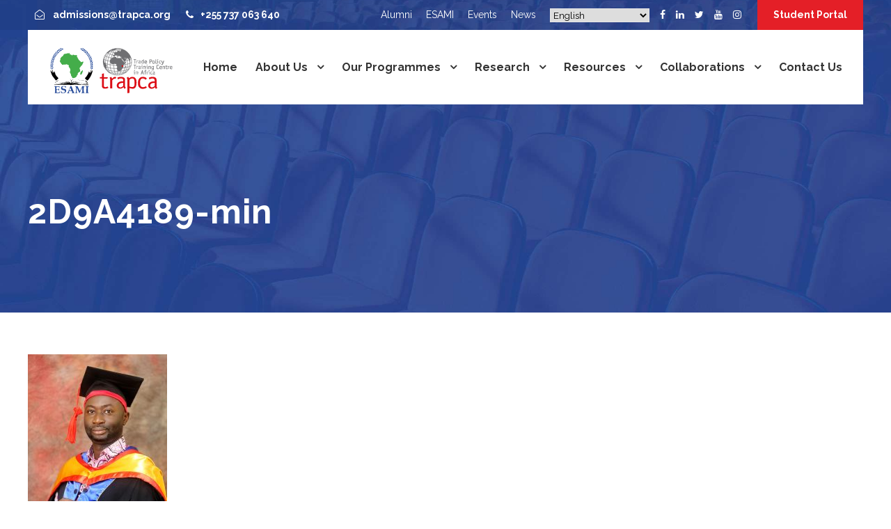

--- FILE ---
content_type: text/html; charset=UTF-8
request_url: https://www.trapca.org/gallery/graduation/2d9a4189-min/
body_size: 18531
content:
<!DOCTYPE html>
<html dir="ltr" lang="en-US" prefix="og: https://ogp.me/ns#" class="no-js">
<head>
	<meta charset="UTF-8">
	<meta name="viewport" content="width=device-width, initial-scale=1">
	<link rel="profile" href="http://gmpg.org/xfn/11">
	<link rel="pingback" href="https://www.trapca.org/xmlrpc.php">
	<title>2D9A4189-min | ESAMI-trapca</title>

		<!-- All in One SEO 4.9.3 - aioseo.com -->
	<meta name="robots" content="max-image-preview:large" />
	<link rel="canonical" href="https://www.trapca.org/gallery/graduation/2d9a4189-min/" />
	<meta name="generator" content="All in One SEO (AIOSEO) 4.9.3" />
		<meta property="og:locale" content="en_US" />
		<meta property="og:site_name" content="ESAMI-trapca | Building Competent Trade Experts in Africa" />
		<meta property="og:type" content="article" />
		<meta property="og:title" content="2D9A4189-min | ESAMI-trapca" />
		<meta property="og:url" content="https://www.trapca.org/gallery/graduation/2d9a4189-min/" />
		<meta property="article:published_time" content="2020-11-24T14:13:59+00:00" />
		<meta property="article:modified_time" content="2020-11-24T14:13:59+00:00" />
		<meta property="article:publisher" content="https://www.facebook.com/trapcaafrica" />
		<meta name="twitter:card" content="summary" />
		<meta name="twitter:site" content="@TrapcaEsami" />
		<meta name="twitter:title" content="2D9A4189-min | ESAMI-trapca" />
		<meta name="twitter:creator" content="@TrapcaEsami" />
		<meta name="twitter:label1" content="Written by" />
		<meta name="twitter:data1" content="ESAMI-trapca" />
		<script type="application/ld+json" class="aioseo-schema">
			{"@context":"https:\/\/schema.org","@graph":[{"@type":"BreadcrumbList","@id":"https:\/\/www.trapca.org\/gallery\/graduation\/2d9a4189-min\/#breadcrumblist","itemListElement":[{"@type":"ListItem","@id":"https:\/\/www.trapca.org#listItem","position":1,"name":"Home","item":"https:\/\/www.trapca.org","nextItem":{"@type":"ListItem","@id":"https:\/\/www.trapca.org\/gallery\/graduation\/2d9a4189-min\/#listItem","name":"2D9A4189-min"}},{"@type":"ListItem","@id":"https:\/\/www.trapca.org\/gallery\/graduation\/2d9a4189-min\/#listItem","position":2,"name":"2D9A4189-min","previousItem":{"@type":"ListItem","@id":"https:\/\/www.trapca.org#listItem","name":"Home"}}]},{"@type":"ItemPage","@id":"https:\/\/www.trapca.org\/gallery\/graduation\/2d9a4189-min\/#itempage","url":"https:\/\/www.trapca.org\/gallery\/graduation\/2d9a4189-min\/","name":"2D9A4189-min | ESAMI-trapca","inLanguage":"en-US","isPartOf":{"@id":"https:\/\/www.trapca.org\/#website"},"breadcrumb":{"@id":"https:\/\/www.trapca.org\/gallery\/graduation\/2d9a4189-min\/#breadcrumblist"},"author":{"@id":"https:\/\/www.trapca.org\/author\/trapca\/#author"},"creator":{"@id":"https:\/\/www.trapca.org\/author\/trapca\/#author"},"datePublished":"2020-11-24T14:13:59+00:00","dateModified":"2020-11-24T14:13:59+00:00"},{"@type":"Organization","@id":"https:\/\/www.trapca.org\/#organization","name":"Trade Policy Training Centre in Africa (TRAPCA)","description":"Building Competent Trade Experts in Africa","url":"https:\/\/www.trapca.org\/","email":"admissions@trapca.org","telephone":"+255737063640","foundingDate":"2006-12-01","logo":{"@type":"ImageObject","url":"https:\/\/www.trapca.org\/wp-content\/uploads\/2019\/09\/trapca-logo-footer-official.png","@id":"https:\/\/www.trapca.org\/gallery\/graduation\/2d9a4189-min\/#organizationLogo","width":280,"height":109},"image":{"@id":"https:\/\/www.trapca.org\/gallery\/graduation\/2d9a4189-min\/#organizationLogo"},"sameAs":["https:\/\/www.facebook.com\/trapcaafrica","https:\/\/twitter.com\/TrapcaEsami","https:\/\/www.instagram.com\/trapcaafrica\/","https:\/\/www.youtube.com\/channel\/UCFQeczUlCGOf8FZAFRgKf1A","https:\/\/www.linkedin.com\/company\/trade-policy-training-centre-in-africa-trapca"]},{"@type":"Person","@id":"https:\/\/www.trapca.org\/author\/trapca\/#author","url":"https:\/\/www.trapca.org\/author\/trapca\/","name":"ESAMI-trapca","image":{"@type":"ImageObject","@id":"https:\/\/www.trapca.org\/gallery\/graduation\/2d9a4189-min\/#authorImage","url":"https:\/\/secure.gravatar.com\/avatar\/b1fb41b6122d3967ab81e7a56d94f4ad0704b991e6d1b67b0a1986ac232724b9?s=96&d=mm&r=g","width":96,"height":96,"caption":"ESAMI-trapca"}},{"@type":"WebSite","@id":"https:\/\/www.trapca.org\/#website","url":"https:\/\/www.trapca.org\/","name":"ESAMI-trapca","alternateName":"Trade Policy Training Centre in Africa(TRAPCA)","description":"Building Competent Trade Experts in Africa","inLanguage":"en-US","publisher":{"@id":"https:\/\/www.trapca.org\/#organization"}}]}
		</script>
		<!-- All in One SEO -->

<meta name="dlm-version" content="5.1.6">
            <script data-no-defer="1" data-ezscrex="false" data-cfasync="false" data-pagespeed-no-defer data-cookieconsent="ignore">
                var ctPublicFunctions = {"_ajax_nonce":"0b88d222d5","_rest_nonce":"55d41a2a23","_ajax_url":"\/wp-admin\/admin-ajax.php","_rest_url":"https:\/\/www.trapca.org\/wp-json\/","data__cookies_type":"native","data__ajax_type":"rest","data__bot_detector_enabled":0,"data__frontend_data_log_enabled":1,"cookiePrefix":"","wprocket_detected":false,"host_url":"www.trapca.org","text__ee_click_to_select":"Click to select the whole data","text__ee_original_email":"The complete one is","text__ee_got_it":"Got it","text__ee_blocked":"Blocked","text__ee_cannot_connect":"Cannot connect","text__ee_cannot_decode":"Can not decode email. Unknown reason","text__ee_email_decoder":"CleanTalk email decoder","text__ee_wait_for_decoding":"The magic is on the way!","text__ee_decoding_process":"Please wait a few seconds while we decode the contact data."}
            </script>
        
            <script data-no-defer="1" data-ezscrex="false" data-cfasync="false" data-pagespeed-no-defer data-cookieconsent="ignore">
                var ctPublic = {"_ajax_nonce":"0b88d222d5","settings__forms__check_internal":"1","settings__forms__check_external":"1","settings__forms__force_protection":0,"settings__forms__search_test":"1","settings__forms__wc_add_to_cart":0,"settings__data__bot_detector_enabled":0,"settings__sfw__anti_crawler":0,"blog_home":"https:\/\/www.trapca.org\/","pixel__setting":"0","pixel__enabled":false,"pixel__url":null,"data__email_check_before_post":1,"data__email_check_exist_post":0,"data__cookies_type":"native","data__key_is_ok":true,"data__visible_fields_required":true,"wl_brandname":"Anti-Spam by CleanTalk","wl_brandname_short":"CleanTalk","ct_checkjs_key":"264a537a1d443f831afa0ae2fe8ed1f6ce520157f420307f233dc37185bcc869","emailEncoderPassKey":"c05bde68a7a067c173862e9a3b034a3b","bot_detector_forms_excluded":"W10=","advancedCacheExists":true,"varnishCacheExists":false,"wc_ajax_add_to_cart":false}
            </script>
        <link rel='dns-prefetch' href='//fonts.googleapis.com' />
<link rel="alternate" type="application/rss+xml" title="ESAMI-trapca &raquo; Feed" href="https://www.trapca.org/feed/" />
<link rel="alternate" type="application/rss+xml" title="ESAMI-trapca &raquo; Comments Feed" href="https://www.trapca.org/comments/feed/" />
<link rel="alternate" type="text/calendar" title="ESAMI-trapca &raquo; iCal Feed" href="https://www.trapca.org/events/?ical=1" />
<link rel="alternate" type="application/rss+xml" title="ESAMI-trapca &raquo; 2D9A4189-min Comments Feed" href="https://www.trapca.org/gallery/graduation/2d9a4189-min/feed/" />
<link rel="alternate" title="oEmbed (JSON)" type="application/json+oembed" href="https://www.trapca.org/wp-json/oembed/1.0/embed?url=https%3A%2F%2Fwww.trapca.org%2Fgallery%2Fgraduation%2F2d9a4189-min%2F" />
<link rel="alternate" title="oEmbed (XML)" type="text/xml+oembed" href="https://www.trapca.org/wp-json/oembed/1.0/embed?url=https%3A%2F%2Fwww.trapca.org%2Fgallery%2Fgraduation%2F2d9a4189-min%2F&#038;format=xml" />
		<!-- This site uses the Google Analytics by MonsterInsights plugin v9.11.1 - Using Analytics tracking - https://www.monsterinsights.com/ -->
							<script src="//www.googletagmanager.com/gtag/js?id=G-D70N5TL3GD"  data-cfasync="false" data-wpfc-render="false" type="text/javascript" async></script>
			<script data-cfasync="false" data-wpfc-render="false" type="text/javascript">
				var mi_version = '9.11.1';
				var mi_track_user = true;
				var mi_no_track_reason = '';
								var MonsterInsightsDefaultLocations = {"page_location":"https:\/\/www.trapca.org\/gallery\/graduation\/2d9a4189-min\/"};
								if ( typeof MonsterInsightsPrivacyGuardFilter === 'function' ) {
					var MonsterInsightsLocations = (typeof MonsterInsightsExcludeQuery === 'object') ? MonsterInsightsPrivacyGuardFilter( MonsterInsightsExcludeQuery ) : MonsterInsightsPrivacyGuardFilter( MonsterInsightsDefaultLocations );
				} else {
					var MonsterInsightsLocations = (typeof MonsterInsightsExcludeQuery === 'object') ? MonsterInsightsExcludeQuery : MonsterInsightsDefaultLocations;
				}

								var disableStrs = [
										'ga-disable-G-D70N5TL3GD',
									];

				/* Function to detect opted out users */
				function __gtagTrackerIsOptedOut() {
					for (var index = 0; index < disableStrs.length; index++) {
						if (document.cookie.indexOf(disableStrs[index] + '=true') > -1) {
							return true;
						}
					}

					return false;
				}

				/* Disable tracking if the opt-out cookie exists. */
				if (__gtagTrackerIsOptedOut()) {
					for (var index = 0; index < disableStrs.length; index++) {
						window[disableStrs[index]] = true;
					}
				}

				/* Opt-out function */
				function __gtagTrackerOptout() {
					for (var index = 0; index < disableStrs.length; index++) {
						document.cookie = disableStrs[index] + '=true; expires=Thu, 31 Dec 2099 23:59:59 UTC; path=/';
						window[disableStrs[index]] = true;
					}
				}

				if ('undefined' === typeof gaOptout) {
					function gaOptout() {
						__gtagTrackerOptout();
					}
				}
								window.dataLayer = window.dataLayer || [];

				window.MonsterInsightsDualTracker = {
					helpers: {},
					trackers: {},
				};
				if (mi_track_user) {
					function __gtagDataLayer() {
						dataLayer.push(arguments);
					}

					function __gtagTracker(type, name, parameters) {
						if (!parameters) {
							parameters = {};
						}

						if (parameters.send_to) {
							__gtagDataLayer.apply(null, arguments);
							return;
						}

						if (type === 'event') {
														parameters.send_to = monsterinsights_frontend.v4_id;
							var hookName = name;
							if (typeof parameters['event_category'] !== 'undefined') {
								hookName = parameters['event_category'] + ':' + name;
							}

							if (typeof MonsterInsightsDualTracker.trackers[hookName] !== 'undefined') {
								MonsterInsightsDualTracker.trackers[hookName](parameters);
							} else {
								__gtagDataLayer('event', name, parameters);
							}
							
						} else {
							__gtagDataLayer.apply(null, arguments);
						}
					}

					__gtagTracker('js', new Date());
					__gtagTracker('set', {
						'developer_id.dZGIzZG': true,
											});
					if ( MonsterInsightsLocations.page_location ) {
						__gtagTracker('set', MonsterInsightsLocations);
					}
										__gtagTracker('config', 'G-D70N5TL3GD', {"forceSSL":"true","link_attribution":"true"} );
										window.gtag = __gtagTracker;										(function () {
						/* https://developers.google.com/analytics/devguides/collection/analyticsjs/ */
						/* ga and __gaTracker compatibility shim. */
						var noopfn = function () {
							return null;
						};
						var newtracker = function () {
							return new Tracker();
						};
						var Tracker = function () {
							return null;
						};
						var p = Tracker.prototype;
						p.get = noopfn;
						p.set = noopfn;
						p.send = function () {
							var args = Array.prototype.slice.call(arguments);
							args.unshift('send');
							__gaTracker.apply(null, args);
						};
						var __gaTracker = function () {
							var len = arguments.length;
							if (len === 0) {
								return;
							}
							var f = arguments[len - 1];
							if (typeof f !== 'object' || f === null || typeof f.hitCallback !== 'function') {
								if ('send' === arguments[0]) {
									var hitConverted, hitObject = false, action;
									if ('event' === arguments[1]) {
										if ('undefined' !== typeof arguments[3]) {
											hitObject = {
												'eventAction': arguments[3],
												'eventCategory': arguments[2],
												'eventLabel': arguments[4],
												'value': arguments[5] ? arguments[5] : 1,
											}
										}
									}
									if ('pageview' === arguments[1]) {
										if ('undefined' !== typeof arguments[2]) {
											hitObject = {
												'eventAction': 'page_view',
												'page_path': arguments[2],
											}
										}
									}
									if (typeof arguments[2] === 'object') {
										hitObject = arguments[2];
									}
									if (typeof arguments[5] === 'object') {
										Object.assign(hitObject, arguments[5]);
									}
									if ('undefined' !== typeof arguments[1].hitType) {
										hitObject = arguments[1];
										if ('pageview' === hitObject.hitType) {
											hitObject.eventAction = 'page_view';
										}
									}
									if (hitObject) {
										action = 'timing' === arguments[1].hitType ? 'timing_complete' : hitObject.eventAction;
										hitConverted = mapArgs(hitObject);
										__gtagTracker('event', action, hitConverted);
									}
								}
								return;
							}

							function mapArgs(args) {
								var arg, hit = {};
								var gaMap = {
									'eventCategory': 'event_category',
									'eventAction': 'event_action',
									'eventLabel': 'event_label',
									'eventValue': 'event_value',
									'nonInteraction': 'non_interaction',
									'timingCategory': 'event_category',
									'timingVar': 'name',
									'timingValue': 'value',
									'timingLabel': 'event_label',
									'page': 'page_path',
									'location': 'page_location',
									'title': 'page_title',
									'referrer' : 'page_referrer',
								};
								for (arg in args) {
																		if (!(!args.hasOwnProperty(arg) || !gaMap.hasOwnProperty(arg))) {
										hit[gaMap[arg]] = args[arg];
									} else {
										hit[arg] = args[arg];
									}
								}
								return hit;
							}

							try {
								f.hitCallback();
							} catch (ex) {
							}
						};
						__gaTracker.create = newtracker;
						__gaTracker.getByName = newtracker;
						__gaTracker.getAll = function () {
							return [];
						};
						__gaTracker.remove = noopfn;
						__gaTracker.loaded = true;
						window['__gaTracker'] = __gaTracker;
					})();
									} else {
										console.log("");
					(function () {
						function __gtagTracker() {
							return null;
						}

						window['__gtagTracker'] = __gtagTracker;
						window['gtag'] = __gtagTracker;
					})();
									}
			</script>
							<!-- / Google Analytics by MonsterInsights -->
		<style id='wp-img-auto-sizes-contain-inline-css' type='text/css'>
img:is([sizes=auto i],[sizes^="auto," i]){contain-intrinsic-size:3000px 1500px}
/*# sourceURL=wp-img-auto-sizes-contain-inline-css */
</style>
<link rel='stylesheet' id='twb-open-sans-css' href='https://fonts.googleapis.com/css?family=Open+Sans%3A300%2C400%2C500%2C600%2C700%2C800&#038;display=swap&#038;ver=6.9' type='text/css' media='all' />
<link rel='stylesheet' id='twbbwg-global-css' href='https://www.trapca.org/wp-content/plugins/photo-gallery/booster/assets/css/global.css?ver=1.0.0' type='text/css' media='all' />
<link rel='stylesheet' id='uacf7-spam-protection-css-css' href='https://www.trapca.org/wp-content/plugins/ultimate-addons-for-contact-form-7/addons/spam-protection/assets/css/spam-protection-style.css?ver=6.1.4' type='text/css' media='all' />
<style id='wp-emoji-styles-inline-css' type='text/css'>

	img.wp-smiley, img.emoji {
		display: inline !important;
		border: none !important;
		box-shadow: none !important;
		height: 1em !important;
		width: 1em !important;
		margin: 0 0.07em !important;
		vertical-align: -0.1em !important;
		background: none !important;
		padding: 0 !important;
	}
/*# sourceURL=wp-emoji-styles-inline-css */
</style>
<link rel='stylesheet' id='cleantalk-public-css-css' href='https://www.trapca.org/wp-content/plugins/cleantalk-spam-protect/css/cleantalk-public.min.css?ver=6.70.1_1766459663' type='text/css' media='all' />
<link rel='stylesheet' id='cleantalk-email-decoder-css-css' href='https://www.trapca.org/wp-content/plugins/cleantalk-spam-protect/css/cleantalk-email-decoder.min.css?ver=6.70.1_1766459663' type='text/css' media='all' />
<link rel='stylesheet' id='cpsh-shortcodes-css' href='https://www.trapca.org/wp-content/plugins/column-shortcodes/assets/css/shortcodes.css?ver=1.0.1' type='text/css' media='all' />
<link rel='stylesheet' id='contact-form-7-css' href='https://www.trapca.org/wp-content/plugins/contact-form-7/includes/css/styles.css?ver=6.1.4' type='text/css' media='all' />
<link rel='stylesheet' id='dashicons-css' href='https://www.trapca.org/wp-includes/css/dashicons.min.css?ver=6.9' type='text/css' media='all' />
<link rel='stylesheet' id='everest-forms-general-css' href='https://www.trapca.org/wp-content/plugins/everest-forms/assets/css/everest-forms.css?ver=3.4.1' type='text/css' media='all' />
<link rel='stylesheet' id='jquery-intl-tel-input-css' href='https://www.trapca.org/wp-content/plugins/everest-forms/assets/css/intlTelInput.css?ver=3.4.1' type='text/css' media='all' />
<link rel='stylesheet' id='gdlr-core-google-font-css' href='https://fonts.googleapis.com/css?family=Raleway%3A100%2C200%2C300%2Cregular%2C500%2C600%2C700%2C800%2C900%2C100italic%2C200italic%2C300italic%2Citalic%2C500italic%2C600italic%2C700italic%2C800italic%2C900italic&#038;subset=cyrillic%2Ccyrillic-ext%2Clatin%2Clatin-ext%2Cvietnamese&#038;ver=6.9' type='text/css' media='all' />
<link rel='stylesheet' id='font-awesome-css' href='https://www.trapca.org/wp-content/plugins/goodlayers-core/plugins/fontawesome/font-awesome.css?ver=6.9' type='text/css' media='all' />
<link rel='stylesheet' id='elegant-font-css' href='https://www.trapca.org/wp-content/plugins/goodlayers-core/plugins/elegant/elegant-font.css?ver=6.9' type='text/css' media='all' />
<link rel='stylesheet' id='gdlr-core-plugin-css' href='https://www.trapca.org/wp-content/plugins/goodlayers-core/plugins/style.css?ver=1767692825' type='text/css' media='all' />
<link rel='stylesheet' id='gdlr-core-page-builder-css' href='https://www.trapca.org/wp-content/plugins/goodlayers-core/include/css/page-builder.css?ver=6.9' type='text/css' media='all' />
<link rel='stylesheet' id='bwg_fonts-css' href='https://www.trapca.org/wp-content/plugins/photo-gallery/css/bwg-fonts/fonts.css?ver=0.0.1' type='text/css' media='all' />
<link rel='stylesheet' id='sumoselect-css' href='https://www.trapca.org/wp-content/plugins/photo-gallery/css/sumoselect.min.css?ver=3.4.6' type='text/css' media='all' />
<link rel='stylesheet' id='mCustomScrollbar-css' href='https://www.trapca.org/wp-content/plugins/photo-gallery/css/jquery.mCustomScrollbar.min.css?ver=3.1.5' type='text/css' media='all' />
<link rel='stylesheet' id='bwg_googlefonts-css' href='https://fonts.googleapis.com/css?family=Ubuntu&#038;subset=greek,latin,greek-ext,vietnamese,cyrillic-ext,latin-ext,cyrillic' type='text/css' media='all' />
<link rel='stylesheet' id='bwg_frontend-css' href='https://www.trapca.org/wp-content/plugins/photo-gallery/css/styles.min.css?ver=1.8.35' type='text/css' media='all' />
<link rel='stylesheet' id='newsletter-css' href='https://www.trapca.org/wp-content/plugins/newsletter/style.css?ver=9.1.0' type='text/css' media='all' />
<link rel='stylesheet' id='uacf7-frontend-style-css' href='https://www.trapca.org/wp-content/plugins/ultimate-addons-for-contact-form-7/assets/css/uacf7-frontend.css?ver=6.9' type='text/css' media='all' />
<link rel='stylesheet' id='uacf7-form-style-css' href='https://www.trapca.org/wp-content/plugins/ultimate-addons-for-contact-form-7/assets/css/form-style.css?ver=6.9' type='text/css' media='all' />
<link rel='stylesheet' id='uacf7-column-css' href='https://www.trapca.org/wp-content/plugins/ultimate-addons-for-contact-form-7/addons/column/grid/columns.css?ver=6.9' type='text/css' media='all' />
<link rel='stylesheet' id='uacf7-country-select-main-css' href='https://www.trapca.org/wp-content/plugins/ultimate-addons-for-contact-form-7/addons/country-dropdown/assets/css/countrySelect.min.css?ver=6.9' type='text/css' media='all' />
<link rel='stylesheet' id='uacf7-country-select-style-css' href='https://www.trapca.org/wp-content/plugins/ultimate-addons-for-contact-form-7/addons/country-dropdown/assets/css/style.css?ver=6.9' type='text/css' media='all' />
<link rel='stylesheet' id='tfhb-style-css' href='https://www.trapca.org/wp-content/plugins/hydra-booking/assets/app/css/style.css?ver=1.1.36' type='text/css' media='all' />
<style id='tfhb-style-inline-css' type='text/css'>

        :root {
            --tfhb-primary-color: #2E6B38;
            --tfhb-primary-hover-color: #4C9959;
            --tfhb-secondary-color: #273F2B;
            --tfhb-secondary-hover-color: #E1F2E4;
            --tfhb-paragraph-color: #273F2B;
            --tfhb-text-title-color: #141915;
            --tfhb-surface-primary-color: #C0D8C4;
            --tfhb-surface-background-color: #EEF6F0;
          }
        
/*# sourceURL=tfhb-style-inline-css */
</style>
<link rel='stylesheet' id='tablepress-default-css' href='https://www.trapca.org/wp-content/plugins/tablepress/css/build/default.css?ver=3.2.6' type='text/css' media='all' />
<link rel='stylesheet' id='kingster-style-core-css' href='https://www.trapca.org/wp-content/themes/kingster/css/style-core.css?ver=6.9' type='text/css' media='all' />
<link rel='stylesheet' id='kingster-custom-style-css' href='https://www.trapca.org/wp-content/uploads/kingster-style-custom.css?1767692825&#038;ver=6.9' type='text/css' media='all' />
<link rel='stylesheet' id='kingster-learnpress-css' href='https://www.trapca.org/wp-content/themes/kingster/learnpress/kingster-learnpress.css?ver=6.9' type='text/css' media='all' />
<link rel='stylesheet' id='kingster-learnpress-pb-css' href='https://www.trapca.org/wp-content/themes/kingster/learnpress/kingster-learnpress-pb.css?ver=6.9' type='text/css' media='all' />
<script type="text/javascript" src="https://www.trapca.org/wp-includes/js/jquery/jquery.min.js?ver=3.7.1" id="jquery-core-js"></script>
<script type="text/javascript" src="https://www.trapca.org/wp-includes/js/jquery/jquery-migrate.min.js?ver=3.4.1" id="jquery-migrate-js"></script>
<script type="text/javascript" src="https://www.trapca.org/wp-content/plugins/photo-gallery/booster/assets/js/circle-progress.js?ver=1.2.2" id="twbbwg-circle-js"></script>
<script type="text/javascript" id="twbbwg-global-js-extra">
/* <![CDATA[ */
var twb = {"nonce":"5b89db0b84","ajax_url":"https://www.trapca.org/wp-admin/admin-ajax.php","plugin_url":"https://www.trapca.org/wp-content/plugins/photo-gallery/booster","href":"https://www.trapca.org/wp-admin/admin.php?page=twbbwg_photo-gallery"};
var twb = {"nonce":"5b89db0b84","ajax_url":"https://www.trapca.org/wp-admin/admin-ajax.php","plugin_url":"https://www.trapca.org/wp-content/plugins/photo-gallery/booster","href":"https://www.trapca.org/wp-admin/admin.php?page=twbbwg_photo-gallery"};
//# sourceURL=twbbwg-global-js-extra
/* ]]> */
</script>
<script type="text/javascript" src="https://www.trapca.org/wp-content/plugins/photo-gallery/booster/assets/js/global.js?ver=1.0.0" id="twbbwg-global-js"></script>
<script type="text/javascript" src="https://www.trapca.org/wp-content/plugins/google-analytics-for-wordpress/assets/js/frontend-gtag.min.js?ver=9.11.1" id="monsterinsights-frontend-script-js" async="async" data-wp-strategy="async"></script>
<script data-cfasync="false" data-wpfc-render="false" type="text/javascript" id='monsterinsights-frontend-script-js-extra'>/* <![CDATA[ */
var monsterinsights_frontend = {"js_events_tracking":"true","download_extensions":"doc,pdf,ppt,zip,xls,docx,pptx,xlsx","inbound_paths":"[{\"path\":\"\\\/go\\\/\",\"label\":\"affiliate\"},{\"path\":\"\\\/recommend\\\/\",\"label\":\"affiliate\"}]","home_url":"https:\/\/www.trapca.org","hash_tracking":"false","v4_id":"G-D70N5TL3GD"};/* ]]> */
</script>
<script type="text/javascript" src="https://www.trapca.org/wp-content/plugins/cleantalk-spam-protect/js/apbct-public-bundle_full-protection_gathering.min.js?ver=6.70.1_1766459663" id="apbct-public-bundle_full-protection_gathering.min-js-js"></script>
<script type="text/javascript" id="3d-flip-book-client-locale-loader-js-extra">
/* <![CDATA[ */
var FB3D_CLIENT_LOCALE = {"ajaxurl":"https://www.trapca.org/wp-admin/admin-ajax.php","dictionary":{"Table of contents":"Table of contents","Close":"Close","Bookmarks":"Bookmarks","Thumbnails":"Thumbnails","Search":"Search","Share":"Share","Facebook":"Facebook","Twitter":"Twitter","Email":"Email","Play":"Play","Previous page":"Previous page","Next page":"Next page","Zoom in":"Zoom in","Zoom out":"Zoom out","Fit view":"Fit view","Auto play":"Auto play","Full screen":"Full screen","More":"More","Smart pan":"Smart pan","Single page":"Single page","Sounds":"Sounds","Stats":"Stats","Print":"Print","Download":"Download","Goto first page":"Goto first page","Goto last page":"Goto last page"},"images":"https://www.trapca.org/wp-content/plugins/interactive-3d-flipbook-powered-physics-engine/assets/images/","jsData":{"urls":[],"posts":{"ids_mis":[],"ids":[]},"pages":[],"firstPages":[],"bookCtrlProps":[],"bookTemplates":[]},"key":"3d-flip-book","pdfJS":{"pdfJsLib":"https://www.trapca.org/wp-content/plugins/interactive-3d-flipbook-powered-physics-engine/assets/js/pdf.min.js?ver=4.3.136","pdfJsWorker":"https://www.trapca.org/wp-content/plugins/interactive-3d-flipbook-powered-physics-engine/assets/js/pdf.worker.js?ver=4.3.136","stablePdfJsLib":"https://www.trapca.org/wp-content/plugins/interactive-3d-flipbook-powered-physics-engine/assets/js/stable/pdf.min.js?ver=2.5.207","stablePdfJsWorker":"https://www.trapca.org/wp-content/plugins/interactive-3d-flipbook-powered-physics-engine/assets/js/stable/pdf.worker.js?ver=2.5.207","pdfJsCMapUrl":"https://www.trapca.org/wp-content/plugins/interactive-3d-flipbook-powered-physics-engine/assets/cmaps/"},"cacheurl":"https://www.trapca.org/wp-content/uploads/3d-flip-book/cache/","pluginsurl":"https://www.trapca.org/wp-content/plugins/","pluginurl":"https://www.trapca.org/wp-content/plugins/interactive-3d-flipbook-powered-physics-engine/","thumbnailSize":{"width":"150","height":"150"},"version":"1.16.17"};
//# sourceURL=3d-flip-book-client-locale-loader-js-extra
/* ]]> */
</script>
<script type="text/javascript" src="https://www.trapca.org/wp-content/plugins/interactive-3d-flipbook-powered-physics-engine/assets/js/client-locale-loader.js?ver=1.16.17" id="3d-flip-book-client-locale-loader-js" async="async" data-wp-strategy="async"></script>
<script type="text/javascript" src="https://www.trapca.org/wp-content/plugins/photo-gallery/js/jquery.sumoselect.min.js?ver=3.4.6" id="sumoselect-js"></script>
<script type="text/javascript" src="https://www.trapca.org/wp-content/plugins/photo-gallery/js/tocca.min.js?ver=2.0.9" id="bwg_mobile-js"></script>
<script type="text/javascript" src="https://www.trapca.org/wp-content/plugins/photo-gallery/js/jquery.mCustomScrollbar.concat.min.js?ver=3.1.5" id="mCustomScrollbar-js"></script>
<script type="text/javascript" src="https://www.trapca.org/wp-content/plugins/photo-gallery/js/jquery.fullscreen.min.js?ver=0.6.0" id="jquery-fullscreen-js"></script>
<script type="text/javascript" id="bwg_frontend-js-extra">
/* <![CDATA[ */
var bwg_objectsL10n = {"bwg_field_required":"field is required.","bwg_mail_validation":"This is not a valid email address.","bwg_search_result":"There are no images matching your search.","bwg_select_tag":"Select Tag","bwg_order_by":"Order By","bwg_search":"Search","bwg_show_ecommerce":"Show Ecommerce","bwg_hide_ecommerce":"Hide Ecommerce","bwg_show_comments":"Show Comments","bwg_hide_comments":"Hide Comments","bwg_restore":"Restore","bwg_maximize":"Maximize","bwg_fullscreen":"Fullscreen","bwg_exit_fullscreen":"Exit Fullscreen","bwg_search_tag":"SEARCH...","bwg_tag_no_match":"No tags found","bwg_all_tags_selected":"All tags selected","bwg_tags_selected":"tags selected","play":"Play","pause":"Pause","is_pro":"","bwg_play":"Play","bwg_pause":"Pause","bwg_hide_info":"Hide info","bwg_show_info":"Show info","bwg_hide_rating":"Hide rating","bwg_show_rating":"Show rating","ok":"Ok","cancel":"Cancel","select_all":"Select all","lazy_load":"0","lazy_loader":"https://www.trapca.org/wp-content/plugins/photo-gallery/images/ajax_loader.png","front_ajax":"0","bwg_tag_see_all":"see all tags","bwg_tag_see_less":"see less tags"};
//# sourceURL=bwg_frontend-js-extra
/* ]]> */
</script>
<script type="text/javascript" src="https://www.trapca.org/wp-content/plugins/photo-gallery/js/scripts.min.js?ver=1.8.35" id="bwg_frontend-js"></script>
<script type="text/javascript" src="https://www.trapca.org/wp-content/plugins/revslider/public/assets/js/rbtools.min.js?ver=6.6.15" async id="tp-tools-js"></script>
<script type="text/javascript" src="https://www.trapca.org/wp-content/plugins/revslider/public/assets/js/rs6.min.js?ver=6.6.15" async id="revmin-js"></script>
<script type="text/javascript" src="https://www.trapca.org/wp-content/themes/kingster/learnpress/kingster-learnpress.js?ver=6.9" id="kingster-learnpress-js"></script>
<link rel="https://api.w.org/" href="https://www.trapca.org/wp-json/" /><link rel="alternate" title="JSON" type="application/json" href="https://www.trapca.org/wp-json/wp/v2/media/8130" /><link rel="EditURI" type="application/rsd+xml" title="RSD" href="https://www.trapca.org/xmlrpc.php?rsd" />
<meta name="generator" content="WordPress 6.9" />
<meta name="generator" content="Everest Forms 3.4.1" />
<link rel='shortlink' href='https://www.trapca.org/?p=8130' />
<meta name="tec-api-version" content="v1"><meta name="tec-api-origin" content="https://www.trapca.org"><link rel="alternate" href="https://www.trapca.org/wp-json/tribe/events/v1/" /><meta name="generator" content="Powered by Slider Revolution 6.6.15 - responsive, Mobile-Friendly Slider Plugin for WordPress with comfortable drag and drop interface." />
<link rel="icon" href="https://www.trapca.org/wp-content/uploads/2019/09/cropped-logo-1-32x32.png" sizes="32x32" />
<link rel="icon" href="https://www.trapca.org/wp-content/uploads/2019/09/cropped-logo-1-192x192.png" sizes="192x192" />
<link rel="apple-touch-icon" href="https://www.trapca.org/wp-content/uploads/2019/09/cropped-logo-1-180x180.png" />
<meta name="msapplication-TileImage" content="https://www.trapca.org/wp-content/uploads/2019/09/cropped-logo-1-270x270.png" />
<script>function setREVStartSize(e){
			//window.requestAnimationFrame(function() {
				window.RSIW = window.RSIW===undefined ? window.innerWidth : window.RSIW;
				window.RSIH = window.RSIH===undefined ? window.innerHeight : window.RSIH;
				try {
					var pw = document.getElementById(e.c).parentNode.offsetWidth,
						newh;
					pw = pw===0 || isNaN(pw) || (e.l=="fullwidth" || e.layout=="fullwidth") ? window.RSIW : pw;
					e.tabw = e.tabw===undefined ? 0 : parseInt(e.tabw);
					e.thumbw = e.thumbw===undefined ? 0 : parseInt(e.thumbw);
					e.tabh = e.tabh===undefined ? 0 : parseInt(e.tabh);
					e.thumbh = e.thumbh===undefined ? 0 : parseInt(e.thumbh);
					e.tabhide = e.tabhide===undefined ? 0 : parseInt(e.tabhide);
					e.thumbhide = e.thumbhide===undefined ? 0 : parseInt(e.thumbhide);
					e.mh = e.mh===undefined || e.mh=="" || e.mh==="auto" ? 0 : parseInt(e.mh,0);
					if(e.layout==="fullscreen" || e.l==="fullscreen")
						newh = Math.max(e.mh,window.RSIH);
					else{
						e.gw = Array.isArray(e.gw) ? e.gw : [e.gw];
						for (var i in e.rl) if (e.gw[i]===undefined || e.gw[i]===0) e.gw[i] = e.gw[i-1];
						e.gh = e.el===undefined || e.el==="" || (Array.isArray(e.el) && e.el.length==0)? e.gh : e.el;
						e.gh = Array.isArray(e.gh) ? e.gh : [e.gh];
						for (var i in e.rl) if (e.gh[i]===undefined || e.gh[i]===0) e.gh[i] = e.gh[i-1];
											
						var nl = new Array(e.rl.length),
							ix = 0,
							sl;
						e.tabw = e.tabhide>=pw ? 0 : e.tabw;
						e.thumbw = e.thumbhide>=pw ? 0 : e.thumbw;
						e.tabh = e.tabhide>=pw ? 0 : e.tabh;
						e.thumbh = e.thumbhide>=pw ? 0 : e.thumbh;
						for (var i in e.rl) nl[i] = e.rl[i]<window.RSIW ? 0 : e.rl[i];
						sl = nl[0];
						for (var i in nl) if (sl>nl[i] && nl[i]>0) { sl = nl[i]; ix=i;}
						var m = pw>(e.gw[ix]+e.tabw+e.thumbw) ? 1 : (pw-(e.tabw+e.thumbw)) / (e.gw[ix]);
						newh =  (e.gh[ix] * m) + (e.tabh + e.thumbh);
					}
					var el = document.getElementById(e.c);
					if (el!==null && el) el.style.height = newh+"px";
					el = document.getElementById(e.c+"_wrapper");
					if (el!==null && el) {
						el.style.height = newh+"px";
						el.style.display = "block";
					}
				} catch(e){
					console.log("Failure at Presize of Slider:" + e)
				}
			//});
		  };</script>
		<style type="text/css" id="wp-custom-css">
			

/* Contact Form 7 Submit Button 
 -------------------------------*/
 .wpcf7 input[type="submit"] {
     color: #ffffff;
     font-size: 15px;
     font-weight: 700;
     background: #dc0f17;
     padding: 15px 22px  
     border: none;
     border-radius: 5px;
     width: auto;
     text-transform: capitalize;
	 display: block;     
 }
 .wpcf7 input:hover[type="submit"] {
     background: #6f6f72;
	 color:#fff;
     transition: all 0.4s ease 0s;
 }
 .wpcf7 input:active[type="submit"] {
     background:#dc0f17;
 }
.wpcf7 label {
    color: #6f6f72 !important;
}

.wpcf7 input, 
 #top .input-text, #top input[type="text"], 
 #top input[type="input"], #top input[type="password"], 
 #top input[type="email"], #top input[type="number"],
  #top input[type="url"], #top input[type="tel"], 
  #top input[type="search"], #top textarea, #top select
 {
border-radius: 5px;
border-color:#6f6f72;
margin-bottom: 15px;
border:0px;
border-radius:5px;
border-bottom: 1px solid #6f6f72;
 
	 
}
.wpcf7 textarea {
width: 100%;  
border:0px;
border-radius:5px;
border-bottom: 1px solid #6f6f72; 
margin-bottom: 40px;
}
.wpcf7 select {
width: 100%;  
border:0px;
border-radius:5px;
border-bottom: 1px solid #6f6f72;
border-radius: 5px;
border-color:#6f6f72;
margin-bottom: 15px;
}
		</style>
		<link rel='stylesheet' id='rs-plugin-settings-css' href='https://www.trapca.org/wp-content/plugins/revslider/public/assets/css/rs6.css?ver=6.6.15' type='text/css' media='all' />
<style id='rs-plugin-settings-inline-css' type='text/css'>
#rs-demo-id {}
/*# sourceURL=rs-plugin-settings-inline-css */
</style>
</head>
<script type="text/javascript">
jQuery('document').ready(function($){
$('[title]').removeAttr('title');
});
</script>

<body class="attachment wp-singular attachment-template-default attachmentid-8130 attachment-jpeg wp-theme-kingster everest-forms-no-js gdlr-core-body tribe-no-js kingster-body kingster-body-front kingster-full  kingster-with-sticky-navigation  kingster-blockquote-style-1 gdlr-core-link-to-lightbox">
<div class="kingster-mobile-header-wrap" ><div class="kingster-mobile-header kingster-header-background kingster-style-slide kingster-sticky-mobile-navigation " id="kingster-mobile-header" ><div class="kingster-mobile-header-container kingster-container clearfix" ><div class="kingster-logo  kingster-item-pdlr"><div class="kingster-logo-inner"><a class="" href="https://www.trapca.org/" ><img src="https://www.trapca.org/wp-content/uploads/2024/05/ESAMI-trapca-logos.svg" alt="" title="ESAMI-trapca logos" /></a></div></div><div class="kingster-mobile-menu-right" ><div class="kingster-overlay-menu kingster-mobile-menu" id="kingster-mobile-menu" ><a class="kingster-overlay-menu-icon kingster-mobile-menu-button kingster-mobile-button-hamburger-with-border" href="#" ><i class="fa fa-bars" ></i></a><div class="kingster-overlay-menu-content kingster-navigation-font" ><div class="kingster-overlay-menu-close" ></div><div class="kingster-overlay-menu-row" ><div class="kingster-overlay-menu-cell" ><ul id="menu-main-navigation" class="menu"><li class="menu-item menu-item-type-post_type menu-item-object-page menu-item-home menu-item-10140"><a href="https://www.trapca.org/">Home</a></li>
<li class="menu-item menu-item-type-post_type menu-item-object-page menu-item-has-children menu-item-5314"><a href="https://www.trapca.org/about-us/">About us</a>
<ul class="sub-menu">
	<li class="menu-item menu-item-type-post_type menu-item-object-page menu-item-9891"><a href="https://www.trapca.org/our-2025-message/">Our 2025 Message</a></li>
	<li class="menu-item menu-item-type-custom menu-item-object-custom menu-item-has-children menu-item-7894"><a>Our Team</a>
	<ul class="sub-menu">
		<li class="menu-item menu-item-type-custom menu-item-object-custom menu-item-has-children menu-item-7888"><a>Faculty</a>
		<ul class="sub-menu">
			<li class="menu-item menu-item-type-custom menu-item-object-custom menu-item-7891"><a href="https://www.trapca.org/our-team/arusha/">Arusha</a></li>
			<li class="menu-item menu-item-type-custom menu-item-object-custom menu-item-7889"><a href="https://www.trapca.org/our-team/lund-university/">Lund University</a></li>
		</ul>
</li>
		<li class="menu-item menu-item-type-post_type menu-item-object-page menu-item-7666"><a href="https://www.trapca.org/our-team/academic-advisory-council/">Academic Advisory Council</a></li>
		<li class="menu-item menu-item-type-post_type menu-item-object-page menu-item-6736"><a href="https://www.trapca.org/our-team/">Our Staff</a></li>
	</ul>
</li>
</ul>
</li>
<li class="menu-item menu-item-type-post_type menu-item-object-page menu-item-has-children menu-item-6765"><a href="https://www.trapca.org/our-programmes/">Our Programmes</a>
<ul class="sub-menu">
	<li class="menu-item menu-item-type-custom menu-item-object-custom menu-item-has-children menu-item-9982"><a>ESAMI Track</a>
	<ul class="sub-menu">
		<li class="menu-item menu-item-type-custom menu-item-object-custom menu-item-has-children menu-item-9317"><a href="https://www.trapca.org/course/esami-trade-finance-courses/">International Trade Finance Courses</a>
		<ul class="sub-menu">
			<li class="menu-item menu-item-type-custom menu-item-object-custom menu-item-11143"><a href="https://www.trapca.org/2025-2026-trade-finance-calendar/">2025/2026 Activity Calendar</a></li>
		</ul>
</li>
		<li class="menu-item menu-item-type-custom menu-item-object-custom menu-item-9718"><a href="https://www.trapca.org/admissions-services/masters-in-international-trade-policy-and-trade-law/">International Trade Policy and Trade Law</a></li>
	</ul>
</li>
	<li class="menu-item menu-item-type-post_type menu-item-object-page menu-item-has-children menu-item-6972"><a href="https://www.trapca.org/executive-courses/">Executive Courses</a>
	<ul class="sub-menu">
		<li class="menu-item menu-item-type-post_type menu-item-object-page menu-item-10821"><a href="https://www.trapca.org/2025-executive-course-calendar/">2025 Executive Course Calendar</a></li>
	</ul>
</li>
	<li class="menu-item menu-item-type-custom menu-item-object-custom menu-item-has-children menu-item-9981"><a>Lund University Track</a>
	<ul class="sub-menu">
		<li class="menu-item menu-item-type-post_type menu-item-object-page menu-item-9666"><a href="https://www.trapca.org/our-programmes/esami-trapca-pre-requisite-course/">Pre-requisite Course</a></li>
		<li class="menu-item menu-item-type-post_type menu-item-object-page menu-item-9660"><a href="https://www.trapca.org/advanced-courses-level-500/">Advanced Courses: Level 500</a></li>
		<li class="menu-item menu-item-type-post_type menu-item-object-page menu-item-9638"><a href="https://www.trapca.org/our-programmes/trade-and-gender/">Trade and Gender<br/>(ESAMI-trapca specialized e-learning course)</a></li>
		<li class="menu-item menu-item-type-post_type menu-item-object-page menu-item-10869"><a href="https://www.trapca.org/our-programmes/academic-calendar/">2026 Academic Calendar</a></li>
	</ul>
</li>
</ul>
</li>
<li class="menu-item menu-item-type-post_type menu-item-object-page menu-item-has-children menu-item-6834"><a href="https://www.trapca.org/research/">Research</a>
<ul class="sub-menu">
	<li class="menu-item menu-item-type-post_type menu-item-object-page menu-item-has-children menu-item-7158"><a href="https://www.trapca.org/resources/alumni-thesis/">Alumni</a>
	<ul class="sub-menu">
		<li class="menu-item menu-item-type-post_type menu-item-object-page menu-item-9591"><a href="https://www.trapca.org/resources/alumni-videos/">Alumni Videos</a></li>
		<li class="menu-item menu-item-type-post_type menu-item-object-page menu-item-9542"><a href="https://www.trapca.org/thesis-topics/">Thesis Topics</a></li>
		<li class="menu-item menu-item-type-post_type menu-item-object-page menu-item-9410"><a href="https://www.trapca.org/thesis-summary/">Thesis Summary</a></li>
	</ul>
</li>
	<li class="menu-item menu-item-type-post_type menu-item-object-page menu-item-6867"><a href="https://www.trapca.org/research/annual-conferences/">Annual Conferences</a></li>
	<li class="menu-item menu-item-type-post_type menu-item-object-page menu-item-6866"><a href="https://www.trapca.org/research/trapca-journal/">Trapca Journal</a></li>
	<li class="menu-item menu-item-type-post_type menu-item-object-page menu-item-6864"><a href="https://www.trapca.org/research/trade-policy-forums/">Trade Policy Forums</a></li>
	<li class="menu-item menu-item-type-post_type menu-item-object-page menu-item-7376"><a href="https://www.trapca.org/research/working-papers/">Working Papers</a></li>
</ul>
</li>
<li class="menu-item menu-item-type-post_type menu-item-object-page menu-item-has-children menu-item-5733"><a href="https://www.trapca.org/resources/">Resources</a>
<ul class="sub-menu">
	<li class="menu-item menu-item-type-post_type menu-item-object-page menu-item-7166"><a href="https://www.trapca.org/gallery/">Gallery</a></li>
	<li class="menu-item menu-item-type-post_type menu-item-object-page menu-item-7150"><a href="https://www.trapca.org/resources/glossary/">Glossary</a></li>
	<li class="menu-item menu-item-type-post_type menu-item-object-page menu-item-7159"><a href="https://www.trapca.org/resources/newsletter/">Newsletter</a></li>
	<li class="menu-item menu-item-type-post_type menu-item-object-page menu-item-8699"><a href="https://www.trapca.org/trapca-tracer-report/">TRAPCA’s Tracer Report</a></li>
</ul>
</li>
<li class="menu-item menu-item-type-custom menu-item-object-custom menu-item-has-children menu-item-9393"><a href="#">Collaborations</a>
<ul class="sub-menu">
	<li class="menu-item menu-item-type-post_type menu-item-object-page menu-item-9394"><a href="https://www.trapca.org/wto-chairs-programme-wcp/">WTO Chairs Programme (WCP)</a></li>
	<li class="menu-item menu-item-type-post_type menu-item-object-page menu-item-9875"><a href="https://www.trapca.org/esami-trapca-tradelab-network/">ESAMI-trapca Tradelab Network</a></li>
</ul>
</li>
<li class="menu-item menu-item-type-post_type menu-item-object-page menu-item-5263"><a href="https://www.trapca.org/contact-us/">Contact us</a></li>
</ul></div></div></div></div></div></div></div></div><div class="kingster-body-outer-wrapper ">
		<div class="kingster-body-wrapper clearfix  kingster-with-transparent-header kingster-with-frame">
	<div class="kingster-header-boxed-wrap" ><div class="kingster-top-bar" ><div class="kingster-top-bar-background" ></div><div class="kingster-top-bar-container kingster-container " ><div class="kingster-top-bar-container-inner clearfix" ><div class="kingster-top-bar-left kingster-item-pdlr"><i class="fa fa-envelope-open-o" style="font-size: 14px ;color: #ffffff ;margin-left: 10px ;margin-right: 8px ;"  ></i> <strong>admissions@trapca.org</strong> <i class="fa fa-phone" style="font-size: 14px ;color: #ffffff ;margin-left: 18px ;margin-right: 6px ;"  ></i>  <strong>+255 737 063 640</strong></div><div class="kingster-top-bar-right kingster-item-pdlr"><ul id="kingster-top-bar-menu" class="sf-menu kingster-top-bar-menu kingster-top-bar-right-menu"><li  class="menu-item menu-item-type-post_type menu-item-object-page menu-item-5727 kingster-normal-menu"><a href="https://www.trapca.org/alumni/">Alumni</a></li>
<li  class="menu-item menu-item-type-custom menu-item-object-custom menu-item-6716 kingster-normal-menu"><a href="https://esami-africa.org/">ESAMI</a></li>
<li  class="menu-item menu-item-type-custom menu-item-object-custom menu-item-10267 kingster-normal-menu"><a href="https://www.trapca.org/events/">Events</a></li>
<li  class="menu-item menu-item-type-post_type menu-item-object-page menu-item-10244 kingster-normal-menu"><a href="https://www.trapca.org/news/">News</a></li>
<li style="position:relative;" class="menu-item menu-item-gtranslate gt-menu-57473"></li></ul><div class="kingster-top-bar-right-social" ><a href="https://web.facebook.com/esamitrapca" target="_blank" class="kingster-top-bar-social-icon" title="facebook" ><i class="fa fa-facebook" ></i></a><a href="https://www.linkedin.com/company/esami-trade-policy-training-centre-in-africa-trapca" target="_blank" class="kingster-top-bar-social-icon" title="linkedin" ><i class="fa fa-linkedin" ></i></a><a href="https://twitter.com/esami_trapca" target="_blank" class="kingster-top-bar-social-icon" title="twitter" ><i class="fa fa-twitter" ></i></a><a href="https://www.youtube.com/@esami-trapca" target="_blank" class="kingster-top-bar-social-icon" title="youtube" ><i class="fa fa-youtube" ></i></a><a href="https://www.instagram.com/esamitrapca/" target="_blank" class="kingster-top-bar-social-icon" title="instagram" ><i class="fa fa-instagram" ></i></a></div><a class="kingster-top-bar-right-button" href="https://www.trapca.org/vlearning/login/index.php" target="_self"  >Student Portal</a></div></div></div></div>	
<header class="kingster-header-wrap kingster-header-style-boxed  kingster-style-menu-right kingster-sticky-navigation kingster-style-slide" data-navigation-offset="75px"  >
	<div class="kingster-header-container clearfix  kingster-container">
		<div class="kingster-header-container-inner clearfix">	

			<div class="kingster-header-background  kingster-item-mglr" ></div>
			<div class="kingster-header-container-item clearfix">
				<div class="kingster-logo  kingster-item-pdlr"><div class="kingster-logo-inner"><a class="kingster-fixed-nav-logo" href="https://www.trapca.org/" ><img  src="https://www.trapca.org/wp-content/uploads/2024/05/ESAMI-trapca-logos-01.png" width="718" height="310"  srcset="https://www.trapca.org/wp-content/uploads/2024/05/ESAMI-trapca-logos-01-400x172.png 400w, https://www.trapca.org/wp-content/uploads/2024/05/ESAMI-trapca-logos-01-600x259.png 600w, https://www.trapca.org/wp-content/uploads/2024/05/ESAMI-trapca-logos-01.png 718w"  sizes="(max-width: 767px) 100vw, (max-width: 1150px) 100vw, 1150px"  alt="" /></a><a class=" kingster-orig-logo" href="https://www.trapca.org/" ><img src="https://www.trapca.org/wp-content/uploads/2024/05/ESAMI-trapca-logos.svg" alt="" title="ESAMI-trapca logos" /></a></div></div>				<div class="kingster-navigation kingster-item-pdlr clearfix kingster-navigation-submenu-indicator " >
				<div class="kingster-main-menu" id="kingster-main-menu" ><ul id="menu-main-navigation-1" class="sf-menu"><li  class="menu-item menu-item-type-post_type menu-item-object-page menu-item-home menu-item-10140 kingster-normal-menu"><a href="https://www.trapca.org/">Home</a></li>
<li  class="menu-item menu-item-type-post_type menu-item-object-page menu-item-has-children menu-item-5314 kingster-normal-menu"><a href="https://www.trapca.org/about-us/" class="sf-with-ul-pre">About us</a>
<ul class="sub-menu">
	<li  class="menu-item menu-item-type-post_type menu-item-object-page menu-item-9891" data-size="60"><a href="https://www.trapca.org/our-2025-message/">Our 2025 Message</a></li>
	<li  class="menu-item menu-item-type-custom menu-item-object-custom menu-item-has-children menu-item-7894" data-size="60"><a class="sf-with-ul-pre">Our Team</a>
	<ul class="sub-menu">
		<li  class="menu-item menu-item-type-custom menu-item-object-custom menu-item-has-children menu-item-7888"><a class="sf-with-ul-pre">Faculty</a>
		<ul class="sub-menu">
			<li  class="menu-item menu-item-type-custom menu-item-object-custom menu-item-7891"><a href="https://www.trapca.org/our-team/arusha/">Arusha</a></li>
			<li  class="menu-item menu-item-type-custom menu-item-object-custom menu-item-7889"><a href="https://www.trapca.org/our-team/lund-university/">Lund University</a></li>
		</ul>
</li>
		<li  class="menu-item menu-item-type-post_type menu-item-object-page menu-item-7666"><a href="https://www.trapca.org/our-team/academic-advisory-council/">Academic Advisory Council</a></li>
		<li  class="menu-item menu-item-type-post_type menu-item-object-page menu-item-6736"><a href="https://www.trapca.org/our-team/">Our Staff</a></li>
	</ul>
</li>
</ul>
</li>
<li  class="menu-item menu-item-type-post_type menu-item-object-page menu-item-has-children menu-item-6765 kingster-normal-menu"><a href="https://www.trapca.org/our-programmes/" class="sf-with-ul-pre">Our Programmes</a>
<ul class="sub-menu">
	<li  class="menu-item menu-item-type-custom menu-item-object-custom menu-item-has-children menu-item-9982" data-size="60"><a class="sf-with-ul-pre">ESAMI Track</a>
	<ul class="sub-menu">
		<li  class="menu-item menu-item-type-custom menu-item-object-custom menu-item-has-children menu-item-9317"><a href="https://www.trapca.org/course/esami-trade-finance-courses/" class="sf-with-ul-pre">International Trade Finance Courses</a>
		<ul class="sub-menu">
			<li  class="menu-item menu-item-type-custom menu-item-object-custom menu-item-11143"><a href="https://www.trapca.org/2025-2026-trade-finance-calendar/">2025/2026 Activity Calendar</a></li>
		</ul>
</li>
		<li  class="menu-item menu-item-type-custom menu-item-object-custom menu-item-9718"><a href="https://www.trapca.org/admissions-services/masters-in-international-trade-policy-and-trade-law/">International Trade Policy and Trade Law</a></li>
	</ul>
</li>
	<li  class="menu-item menu-item-type-post_type menu-item-object-page menu-item-has-children menu-item-6972" data-size="60"><a href="https://www.trapca.org/executive-courses/" class="sf-with-ul-pre">Executive Courses</a>
	<ul class="sub-menu">
		<li  class="menu-item menu-item-type-post_type menu-item-object-page menu-item-10821"><a href="https://www.trapca.org/2025-executive-course-calendar/">2025 Executive Course Calendar</a></li>
	</ul>
</li>
	<li  class="menu-item menu-item-type-custom menu-item-object-custom menu-item-has-children menu-item-9981" data-size="60"><a class="sf-with-ul-pre">Lund University Track</a>
	<ul class="sub-menu">
		<li  class="menu-item menu-item-type-post_type menu-item-object-page menu-item-9666"><a href="https://www.trapca.org/our-programmes/esami-trapca-pre-requisite-course/">Pre-requisite Course</a></li>
		<li  class="menu-item menu-item-type-post_type menu-item-object-page menu-item-9660"><a href="https://www.trapca.org/advanced-courses-level-500/">Advanced Courses: Level 500</a></li>
		<li  class="menu-item menu-item-type-post_type menu-item-object-page menu-item-9638"><a href="https://www.trapca.org/our-programmes/trade-and-gender/">Trade and Gender<br/>(ESAMI-trapca specialized e-learning course)</a></li>
		<li  class="menu-item menu-item-type-post_type menu-item-object-page menu-item-10869"><a href="https://www.trapca.org/our-programmes/academic-calendar/">2026 Academic Calendar</a></li>
	</ul>
</li>
</ul>
</li>
<li  class="menu-item menu-item-type-post_type menu-item-object-page menu-item-has-children menu-item-6834 kingster-normal-menu"><a href="https://www.trapca.org/research/" class="sf-with-ul-pre">Research</a>
<ul class="sub-menu">
	<li  class="menu-item menu-item-type-post_type menu-item-object-page menu-item-has-children menu-item-7158" data-size="60"><a href="https://www.trapca.org/resources/alumni-thesis/" class="sf-with-ul-pre">Alumni</a>
	<ul class="sub-menu">
		<li  class="menu-item menu-item-type-post_type menu-item-object-page menu-item-9591"><a href="https://www.trapca.org/resources/alumni-videos/">Alumni Videos</a></li>
		<li  class="menu-item menu-item-type-post_type menu-item-object-page menu-item-9542"><a href="https://www.trapca.org/thesis-topics/">Thesis Topics</a></li>
		<li  class="menu-item menu-item-type-post_type menu-item-object-page menu-item-9410"><a href="https://www.trapca.org/thesis-summary/">Thesis Summary</a></li>
	</ul>
</li>
	<li  class="menu-item menu-item-type-post_type menu-item-object-page menu-item-6867" data-size="60"><a href="https://www.trapca.org/research/annual-conferences/">Annual Conferences</a></li>
	<li  class="menu-item menu-item-type-post_type menu-item-object-page menu-item-6866" data-size="60"><a href="https://www.trapca.org/research/trapca-journal/">Trapca Journal</a></li>
	<li  class="menu-item menu-item-type-post_type menu-item-object-page menu-item-6864" data-size="60"><a href="https://www.trapca.org/research/trade-policy-forums/">Trade Policy Forums</a></li>
	<li  class="menu-item menu-item-type-post_type menu-item-object-page menu-item-7376" data-size="60"><a href="https://www.trapca.org/research/working-papers/">Working Papers</a></li>
</ul>
</li>
<li  class="menu-item menu-item-type-post_type menu-item-object-page menu-item-has-children menu-item-5733 kingster-normal-menu"><a href="https://www.trapca.org/resources/" class="sf-with-ul-pre">Resources</a>
<ul class="sub-menu">
	<li  class="menu-item menu-item-type-post_type menu-item-object-page menu-item-7166" data-size="60"><a href="https://www.trapca.org/gallery/">Gallery</a></li>
	<li  class="menu-item menu-item-type-post_type menu-item-object-page menu-item-7150" data-size="60"><a href="https://www.trapca.org/resources/glossary/">Glossary</a></li>
	<li  class="menu-item menu-item-type-post_type menu-item-object-page menu-item-7159" data-size="60"><a href="https://www.trapca.org/resources/newsletter/">Newsletter</a></li>
	<li  class="menu-item menu-item-type-post_type menu-item-object-page menu-item-8699" data-size="60"><a href="https://www.trapca.org/trapca-tracer-report/">TRAPCA’s Tracer Report</a></li>
</ul>
</li>
<li  class="menu-item menu-item-type-custom menu-item-object-custom menu-item-has-children menu-item-9393 kingster-normal-menu"><a href="#" class="sf-with-ul-pre">Collaborations</a>
<ul class="sub-menu">
	<li  class="menu-item menu-item-type-post_type menu-item-object-page menu-item-9394" data-size="60"><a href="https://www.trapca.org/wto-chairs-programme-wcp/">WTO Chairs Programme (WCP)</a></li>
	<li  class="menu-item menu-item-type-post_type menu-item-object-page menu-item-9875" data-size="60"><a href="https://www.trapca.org/esami-trapca-tradelab-network/">ESAMI-trapca Tradelab Network</a></li>
</ul>
</li>
<li  class="menu-item menu-item-type-post_type menu-item-object-page menu-item-5263 kingster-normal-menu"><a href="https://www.trapca.org/contact-us/">Contact us</a></li>
</ul></div>				</div><!-- kingster-navigation -->

			</div><!-- kingster-header-container-inner -->
		</div><!-- kingster-header-container-item -->
	</div><!-- kingster-header-container -->
</header><!-- header --></div><div class="kingster-page-title-wrap  kingster-style-medium kingster-left-align" ><div class="kingster-header-transparent-substitute" ></div><div class="kingster-page-title-overlay"  ></div><div class="kingster-page-title-container kingster-container" ><div class="kingster-page-title-content kingster-item-pdlr"  ><h1 class="kingster-page-title"  >2D9A4189-min</h1></div></div></div>	<div class="kingster-page-wrapper" id="kingster-page-wrapper" ><div class="kingster-content-container kingster-container"><div class="kingster-content-area kingster-item-pdlr kingster-sidebar-style-none clearfix" ><p class="attachment"><a href='https://www.trapca.org/wp-content/uploads/2020/11/2D9A4189-min.jpg'><img fetchpriority="high" decoding="async" width="200" height="300" src="https://www.trapca.org/wp-content/uploads/2020/11/2D9A4189-min-200x300.jpg" class="attachment-medium size-medium" alt="" srcset="https://www.trapca.org/wp-content/uploads/2020/11/2D9A4189-min-200x300.jpg 200w, https://www.trapca.org/wp-content/uploads/2020/11/2D9A4189-min-768x1152.jpg 768w, https://www.trapca.org/wp-content/uploads/2020/11/2D9A4189-min-683x1024.jpg 683w" sizes="(max-width: 200px) 100vw, 200px" /></a></p>
</div></div><div class="kingster-page-comment-container kingster-container" ><div class="kingster-page-comments kingster-item-pdlr" >
<div id="comments" class="kingster-comments-area">
	<div id="respond" class="comment-respond">
		<h4 id="reply-title" class="comment-reply-title kingster-content-font">Leave a Reply <small><a rel="nofollow" id="cancel-comment-reply-link" href="/gallery/graduation/2d9a4189-min/#respond" style="display:none;">Cancel Reply</a></small></h4><p class="must-log-in">You must be <a href="https://www.trapca.org/wp-login.php?redirect_to=https%3A%2F%2Fwww.trapca.org%2Fgallery%2Fgraduation%2F2d9a4189-min%2F">logged in</a> to post a comment.</p>	</div><!-- #respond -->
	</div><!-- kingster-comments-area --></div></div></div><footer class=" kingster-no-title-divider" ><div class="kingster-footer-wrapper " ><div class="kingster-footer-container kingster-container clearfix" ><div class="kingster-footer-column kingster-item-pdlr kingster-column-15" ><div id="gdlr-core-custom-menu-widget-2" class="widget widget_gdlr-core-custom-menu-widget kingster-widget"><h3 class="kingster-widget-title">Quick Links</h3><span class="clear"></span><div class="menu-quick-links-container"><ul id="menu-quick-links" class="gdlr-core-custom-menu-widget gdlr-core-menu-style-plain"><li  class="menu-item menu-item-type-post_type menu-item-object-page menu-item-7520 kingster-normal-menu"><a href="https://www.trapca.org/about-us/">About us</a></li>
<li  class="menu-item menu-item-type-post_type menu-item-object-page menu-item-7522 kingster-normal-menu"><a href="https://www.trapca.org/alumni/">Alumni</a></li>
<li  class="menu-item menu-item-type-post_type menu-item-object-page menu-item-7524 kingster-normal-menu"><a href="https://www.trapca.org/gender-policy/">Gender Policy</a></li>
<li  class="menu-item menu-item-type-post_type menu-item-object-page menu-item-8726 kingster-normal-menu"><a href="https://www.trapca.org/opportunities/">Opportunities</a></li>
<li  class="menu-item menu-item-type-post_type menu-item-object-page menu-item-7526 kingster-normal-menu"><a href="https://www.trapca.org/scholarships/">Scholarships</a></li>
<li  class="menu-item menu-item-type-custom menu-item-object-custom menu-item-11176 kingster-normal-menu"><a href="https://www.sida.se/en/about-sida/contact-us/report-suspicions-on-corruption-irregularities-and-misconduct">Whistle Blower Policy</a></li>
</ul></div></div></div><div class="kingster-footer-column kingster-item-pdlr kingster-column-15" ><div id="gdlr-core-custom-menu-widget-16" class="widget widget_gdlr-core-custom-menu-widget kingster-widget"><h3 class="kingster-widget-title">Our Programmes</h3><span class="clear"></span><div class="menu-tracks-container"><ul id="menu-tracks" class="gdlr-core-custom-menu-widget gdlr-core-menu-style-plain"><li  class="menu-item menu-item-type-post_type menu-item-object-page menu-item-10261 kingster-normal-menu"><a href="https://www.trapca.org/esami-track/">ESAMI Track</a></li>
<li  class="menu-item menu-item-type-post_type menu-item-object-page menu-item-10262 kingster-normal-menu"><a href="https://www.trapca.org/lund-university-track/">Lund University Track</a></li>
<li  class="menu-item menu-item-type-post_type menu-item-object-page menu-item-10263 kingster-normal-menu"><a href="https://www.trapca.org/executive-courses/">Executive Courses</a></li>
<li  class="menu-item menu-item-type-custom menu-item-object-custom menu-item-10525 kingster-normal-menu"><a href="https://www.trapca.org/wp-content/uploads/2024/02/2024-ESAMI-trapca-Prospectus-Final.pdf">Academic Prospectus</a></li>
<li  class="menu-item menu-item-type-custom menu-item-object-custom menu-item-10526 kingster-normal-menu"><a href="https://www.trapca.org/admissions-services/academic-calendar/">2026 Academic Calendar</a></li>
</ul></div></div></div><div class="kingster-footer-column kingster-item-pdlr kingster-column-15" ><div id="gdlr-core-custom-menu-widget-17" class="widget widget_gdlr-core-custom-menu-widget kingster-widget"><h3 class="kingster-widget-title">Resources</h3><span class="clear"></span><div class="menu-resources-container"><ul id="menu-resources" class="gdlr-core-custom-menu-widget gdlr-core-menu-style-plain"><li  class="menu-item menu-item-type-custom menu-item-object-custom menu-item-10194 kingster-normal-menu"><a href="https://www.trapca.org/resources/annual-report/">Annual Reports</a></li>
<li  class="menu-item menu-item-type-custom menu-item-object-custom menu-item-10191 kingster-normal-menu"><a href="https://www.trapca.org/gallery/">Gallery</a></li>
<li  class="menu-item menu-item-type-custom menu-item-object-custom menu-item-10192 kingster-normal-menu"><a href="https://www.trapca.org/resources/glossary/">Glossary</a></li>
<li  class="menu-item menu-item-type-custom menu-item-object-custom menu-item-10193 kingster-normal-menu"><a href="https://www.trapca.org/resources/newsletter/">Newsletter</a></li>
<li  class="menu-item menu-item-type-custom menu-item-object-custom menu-item-10195 kingster-normal-menu"><a href="https://www.trapca.org/trapca-tracer-report/">Tracer Reports</a></li>
</ul></div></div></div><div class="kingster-footer-column kingster-item-pdlr kingster-column-15" ><div id="text-2" class="widget widget_text kingster-widget">			<div class="textwidget"><p><img decoding="async" style="width: 50px; height: 49px;" src="https://www.trapca.org/wp-content/uploads/2024/05/headset-trp.svg" alt="head phone" /><br />
<strong style="font-size: 28px; font-weight: 800px;">Need Help?</strong><br />
<span class="gdlr-core-space-shortcode" style="margin-top: 10px ;"  ></span></p>
<a class="gdlr-core-button gdlr-core-button-shortcode  gdlr-core-button-gradient gdlr-core-button-no-border" href="https://www.trapca.org/contact-us/"  style="padding: 10px 15px;margin-right: 20px;border-radius: 5px;-moz-border-radius: 5px;-webkit-border-radius: 5px;"  ><span class="gdlr-core-content"  >GET IN TOUCH WITH US</span></a>
<span class="gdlr-core-space-shortcode" style="margin-top: -30px ;"  ></span>
</div>
		</div><div id="custom_html-3" class="widget_text widget widget_custom_html kingster-widget"><div class="textwidget custom-html-widget"><!-- GTranslate: https://gtranslate.io/ -->
 <select onchange="doGTranslate(this);" class="notranslate" id="gtranslate_selector" aria-label="Website Language Selector"><option value="">Select Language</option><option value="en|ar">Arabic</option><option value="en|zh-CN">Chinese (Simplified)</option><option value="en|da">Danish</option><option value="en|nl">Dutch</option><option value="en|en">English</option><option value="en|fr">French</option><option value="en|de">German</option><option value="en|it">Italian</option><option value="en|pt">Portuguese</option><option value="en|ru">Russian</option><option value="en|es">Spanish</option></select><style>#goog-gt-tt{display:none!important;}.goog-te-banner-frame{display:none!important;}.goog-te-menu-value:hover{text-decoration:none!important;}.goog-text-highlight{background-color:transparent!important;box-shadow:none!important;}body{top:0!important;}#google_translate_element2{display:none!important;}</style>
<div id="google_translate_element2"></div>
<script>function googleTranslateElementInit2() {new google.translate.TranslateElement({pageLanguage: 'en',autoDisplay: false}, 'google_translate_element2');}if(!window.gt_translate_script){window.gt_translate_script=document.createElement('script');gt_translate_script.src='https://translate.google.com/translate_a/element.js?cb=googleTranslateElementInit2';document.body.appendChild(gt_translate_script);}</script>

<script>
function GTranslateGetCurrentLang() {var keyValue = document['cookie'].match('(^|;) ?googtrans=([^;]*)(;|$)');return keyValue ? keyValue[2].split('/')[2] : null;}
function GTranslateFireEvent(element,event){try{if(document.createEventObject){var evt=document.createEventObject();element.fireEvent('on'+event,evt)}else{var evt=document.createEvent('HTMLEvents');evt.initEvent(event,true,true);element.dispatchEvent(evt)}}catch(e){}}
function doGTranslate(lang_pair){if(lang_pair.value)lang_pair=lang_pair.value;if(lang_pair=='')return;var lang=lang_pair.split('|')[1];if(GTranslateGetCurrentLang() == null && lang == lang_pair.split('|')[0])return;if(typeof ga=='function'){ga('send', 'event', 'GTranslate', lang, location.hostname+location.pathname+location.search);}var teCombo;var sel=document.getElementsByTagName('select');for(var i=0;i<sel.length;i++)if(sel[i].className.indexOf('goog-te-combo')!=-1){teCombo=sel[i];break;}if(document.getElementById('google_translate_element2')==null||document.getElementById('google_translate_element2').innerHTML.length==0||teCombo.length==0||teCombo.innerHTML.length==0){setTimeout(function(){doGTranslate(lang_pair)},500)}else{teCombo.value=lang;GTranslateFireEvent(teCombo,'change');GTranslateFireEvent(teCombo,'change')}}
</script>
</div></div></div></div></div><div class="kingster-copyright-wrapper" ><div class="kingster-copyright-container kingster-container clearfix"><div class="kingster-copyright-left kingster-item-pdlr"><p>Copyright &copy; <script>document.write(new Date().getFullYear())</script> ESAMI-<b style="color:#dc0f17;">trapca</b>. All Rights Reserved</p></div><div class="kingster-copyright-right kingster-item-pdlr"><span class="gdlr-core-social-network-item gdlr-core-item-pdb  gdlr-core-none-align gdlr-direction-horizontal" style="padding-bottom: 0px ;display: block ;"  ><a href="https://web.facebook.com/esamitrapca" target="_blank" class="gdlr-core-social-network-icon" title="facebook"  ><i class="fa fa-facebook" ></i></a><a href="https://www.linkedin.com/company/esami-trade-policy-training-centre-in-africa-trapca" target="_blank" class="gdlr-core-social-network-icon" title="linkedin"  ><i class="fa fa-linkedin" ></i></a><a href="https://twitter.com/esami_trapca" target="_blank" class="gdlr-core-social-network-icon" title="twitter"  ><i class="fa fa-twitter" ></i></a><a href="https://www.youtube.com/@esami-trapca" target="_blank" class="gdlr-core-social-network-icon" title="youtube"  ><i class="fa fa-youtube" ></i></a><a href="https://www.instagram.com/esamitrapca/" target="_blank" class="gdlr-core-social-network-icon" title="instagram"  ><i class="fa fa-instagram" ></i></a></span></div></div></div></footer></div></div><a href="#kingster-top-anchor" class="kingster-footer-back-to-top-button" id="kingster-footer-back-to-top-button"><i class="fa fa-angle-up" ></i></a>

		<script>
			window.RS_MODULES = window.RS_MODULES || {};
			window.RS_MODULES.modules = window.RS_MODULES.modules || {};
			window.RS_MODULES.waiting = window.RS_MODULES.waiting || [];
			window.RS_MODULES.defered = false;
			window.RS_MODULES.moduleWaiting = window.RS_MODULES.moduleWaiting || {};
			window.RS_MODULES.type = 'compiled';
		</script>
		<script type="speculationrules">
{"prefetch":[{"source":"document","where":{"and":[{"href_matches":"/*"},{"not":{"href_matches":["/wp-*.php","/wp-admin/*","/wp-content/uploads/*","/wp-content/*","/wp-content/plugins/*","/wp-content/themes/kingster/*","/*\\?(.+)"]}},{"not":{"selector_matches":"a[rel~=\"nofollow\"]"}},{"not":{"selector_matches":".no-prefetch, .no-prefetch a"}}]},"eagerness":"conservative"}]}
</script>
		<script>
		( function ( body ) {
			'use strict';
			body.className = body.className.replace( /\btribe-no-js\b/, 'tribe-js' );
		} )( document.body );
		</script>
		<script> /* <![CDATA[ */var tribe_l10n_datatables = {"aria":{"sort_ascending":": activate to sort column ascending","sort_descending":": activate to sort column descending"},"length_menu":"Show _MENU_ entries","empty_table":"No data available in table","info":"Showing _START_ to _END_ of _TOTAL_ entries","info_empty":"Showing 0 to 0 of 0 entries","info_filtered":"(filtered from _MAX_ total entries)","zero_records":"No matching records found","search":"Search:","all_selected_text":"All items on this page were selected. ","select_all_link":"Select all pages","clear_selection":"Clear Selection.","pagination":{"all":"All","next":"Next","previous":"Previous"},"select":{"rows":{"0":"","_":": Selected %d rows","1":": Selected 1 row"}},"datepicker":{"dayNames":["Sunday","Monday","Tuesday","Wednesday","Thursday","Friday","Saturday"],"dayNamesShort":["Sun","Mon","Tue","Wed","Thu","Fri","Sat"],"dayNamesMin":["S","M","T","W","T","F","S"],"monthNames":["January","February","March","April","May","June","July","August","September","October","November","December"],"monthNamesShort":["January","February","March","April","May","June","July","August","September","October","November","December"],"monthNamesMin":["Jan","Feb","Mar","Apr","May","Jun","Jul","Aug","Sep","Oct","Nov","Dec"],"nextText":"Next","prevText":"Prev","currentText":"Today","closeText":"Done","today":"Today","clear":"Clear"}};/* ]]> */ </script>	<script type="text/javascript">
		var c = document.body.className;
		c = c.replace( /everest-forms-no-js/, 'everest-forms-js' );
		document.body.className = c;
	</script>
	<script type="text/javascript" src="https://www.trapca.org/wp-content/plugins/the-events-calendar/common/build/js/user-agent.js?ver=da75d0bdea6dde3898df" id="tec-user-agent-js"></script>
<script type="text/javascript" src="https://www.trapca.org/wp-includes/js/dist/hooks.min.js?ver=dd5603f07f9220ed27f1" id="wp-hooks-js"></script>
<script type="text/javascript" src="https://www.trapca.org/wp-includes/js/dist/i18n.min.js?ver=c26c3dc7bed366793375" id="wp-i18n-js"></script>
<script type="text/javascript" id="wp-i18n-js-after">
/* <![CDATA[ */
wp.i18n.setLocaleData( { 'text direction\u0004ltr': [ 'ltr' ] } );
//# sourceURL=wp-i18n-js-after
/* ]]> */
</script>
<script type="text/javascript" src="https://www.trapca.org/wp-content/plugins/contact-form-7/includes/swv/js/index.js?ver=6.1.4" id="swv-js"></script>
<script type="text/javascript" id="contact-form-7-js-before">
/* <![CDATA[ */
var wpcf7 = {
    "api": {
        "root": "https:\/\/www.trapca.org\/wp-json\/",
        "namespace": "contact-form-7\/v1"
    },
    "cached": 1
};
//# sourceURL=contact-form-7-js-before
/* ]]> */
</script>
<script type="text/javascript" src="https://www.trapca.org/wp-content/plugins/contact-form-7/includes/js/index.js?ver=6.1.4" id="contact-form-7-js"></script>
<script type="text/javascript" src="https://www.trapca.org/wp-content/plugins/goodlayers-core/plugins/script.js?ver=1767692825" id="gdlr-core-plugin-js"></script>
<script type="text/javascript" id="gdlr-core-page-builder-js-extra">
/* <![CDATA[ */
var gdlr_core_pbf = {"admin":"","video":{"width":"640","height":"360"},"ajax_url":"https://www.trapca.org/wp-admin/admin-ajax.php"};
//# sourceURL=gdlr-core-page-builder-js-extra
/* ]]> */
</script>
<script type="text/javascript" src="https://www.trapca.org/wp-content/plugins/goodlayers-core/include/js/page-builder.js?ver=1.3.9" id="gdlr-core-page-builder-js"></script>
<script type="text/javascript" id="dlm-xhr-js-extra">
/* <![CDATA[ */
var dlmXHRtranslations = {"error":"An error occurred while trying to download the file. Please try again.","not_found":"Download does not exist.","no_file_path":"No file path defined.","no_file_paths":"No file paths defined.","filetype":"Download is not allowed for this file type.","file_access_denied":"Access denied to this file.","access_denied":"Access denied. You do not have permission to download this file.","security_error":"Something is wrong with the file path.","file_not_found":"File not found."};
//# sourceURL=dlm-xhr-js-extra
/* ]]> */
</script>
<script type="text/javascript" id="dlm-xhr-js-before">
/* <![CDATA[ */
const dlmXHR = {"xhr_links":{"class":["download-link","download-button"]},"prevent_duplicates":true,"ajaxUrl":"https:\/\/www.trapca.org\/wp-admin\/admin-ajax.php"}; dlmXHRinstance = {}; const dlmXHRGlobalLinks = "https://www.trapca.org/download/"; const dlmNonXHRGlobalLinks = []; dlmXHRgif = "https://www.trapca.org/wp-includes/images/spinner.gif"; const dlmXHRProgress = "1"
//# sourceURL=dlm-xhr-js-before
/* ]]> */
</script>
<script type="text/javascript" src="https://www.trapca.org/wp-content/plugins/download-monitor/assets/js/dlm-xhr.min.js?ver=5.1.6" id="dlm-xhr-js"></script>
<script type="text/javascript" id="newsletter-js-extra">
/* <![CDATA[ */
var newsletter_data = {"action_url":"https://www.trapca.org/wp-admin/admin-ajax.php"};
//# sourceURL=newsletter-js-extra
/* ]]> */
</script>
<script type="text/javascript" src="https://www.trapca.org/wp-content/plugins/newsletter/main.js?ver=9.1.0" id="newsletter-js"></script>
<script type="text/javascript" id="uacf7-cf-script-js-extra">
/* <![CDATA[ */
var uacf7_cf_object = [];
//# sourceURL=uacf7-cf-script-js-extra
/* ]]> */
</script>
<script type="text/javascript" src="https://www.trapca.org/wp-content/plugins/ultimate-addons-for-contact-form-7/addons/conditional-field/js/uacf7-cf-script.js?ver=3.5.35" id="uacf7-cf-script-js"></script>
<script type="text/javascript" src="https://www.trapca.org/wp-content/plugins/ultimate-addons-for-contact-form-7/addons/country-dropdown/assets/js/countrySelect.js" id="uacf7-country-select-library-js"></script>
<script type="text/javascript" src="https://www.trapca.org/wp-content/plugins/ultimate-addons-for-contact-form-7/addons/country-dropdown/assets/js/script.js" id="uacf7-country-select-script-js"></script>
<script type="text/javascript" id="tfhb-admin-script-js-extra">
/* <![CDATA[ */
var tfhb_admin_notice = {"_nonce":"d2feae6090","ajax_url":"https://www.trapca.org/wp-admin/admin-ajax.php"};
//# sourceURL=tfhb-admin-script-js-extra
/* ]]> */
</script>
<script type="text/javascript" src="https://www.trapca.org/wp-content/plugins/hydra-booking/assets/admin/js/main.js?ver=1769007236" id="tfhb-admin-script-js"></script>
<script type="text/javascript" id="tfhb-app-script-js-extra">
/* <![CDATA[ */
var tfhb_app_booking = {"ajax_url":"https://www.trapca.org/wp-admin/admin-ajax.php","site_url":"https://www.trapca.org","nonce":"362f1c996b","general_settings":"1","i18n":{"January":"January","February":"February","March":"March","April":"April","May":"May","June":"June","July":"July","August":"August","September":"September","October":"October","November":"November","December":"December","Sunday":"Sunday","Monday":"Monday","Tuesday":"Tuesday","Wednesday":"Wednesday","Thursday":"Thursday","Friday":"Friday","Saturday":"Saturday","Sun":"Sun","Mon":"Mon","Tue":"Tue","Wed":"Wed","Thu":"Thu","Fri":"Fri","Sat":"Sat","Today":"Today","seats left":"seats left","Previous":"Previous","Next":"Next","Name":"Name","Email":"Email","AM":"AM","PM":"PM","Bookings":"Bookings","Add New":"Add New","View Details":"View Details","0":"0","1":"1","2":"2","3":"3","4":"4","5":"5","6":"6","7":"7","8":"8","9":"9","Payment Method Required.":"Payment Method Required."}};
//# sourceURL=tfhb-app-script-js-extra
/* ]]> */
</script>
<script type="text/javascript" src="https://www.trapca.org/wp-content/plugins/hydra-booking/assets/app/js/main.js?ver=1.1.36" id="tfhb-app-script-js"></script>
<script type="text/javascript" src="https://www.trapca.org/wp-includes/js/jquery/ui/effect.min.js?ver=1.13.3" id="jquery-effects-core-js"></script>
<script type="text/javascript" id="kingster-script-core-js-extra">
/* <![CDATA[ */
var kingster_script_core = {"home_url":"https://www.trapca.org/"};
//# sourceURL=kingster-script-core-js-extra
/* ]]> */
</script>
<script type="text/javascript" src="https://www.trapca.org/wp-content/themes/kingster/js/script-core.js?ver=1.0.0" id="kingster-script-core-js"></script>
<script type="text/javascript" src="https://www.trapca.org/wp-includes/js/comment-reply.min.js?ver=6.9" id="comment-reply-js" async="async" data-wp-strategy="async" fetchpriority="low"></script>
<script type="text/javascript" src="https://www.google.com/recaptcha/api.js?render=6LcrTPkUAAAAAJMvtNDJYXyGivBR_QFv5eob76GX&amp;ver=3.0" id="google-recaptcha-js"></script>
<script type="text/javascript" src="https://www.trapca.org/wp-includes/js/dist/vendor/wp-polyfill.min.js?ver=3.15.0" id="wp-polyfill-js"></script>
<script type="text/javascript" id="wpcf7-recaptcha-js-before">
/* <![CDATA[ */
var wpcf7_recaptcha = {
    "sitekey": "6LcrTPkUAAAAAJMvtNDJYXyGivBR_QFv5eob76GX",
    "actions": {
        "homepage": "homepage",
        "contactform": "contactform"
    }
};
//# sourceURL=wpcf7-recaptcha-js-before
/* ]]> */
</script>
<script type="text/javascript" src="https://www.trapca.org/wp-content/plugins/contact-form-7/modules/recaptcha/index.js?ver=6.1.4" id="wpcf7-recaptcha-js"></script>
<script type="text/javascript" id="gt_widget_script_26038304-js-before">
/* <![CDATA[ */
window.gtranslateSettings = /* document.write */ window.gtranslateSettings || {};window.gtranslateSettings['26038304'] = {"default_language":"en","languages":["ar","zh-CN","da","nl","en","fr","de","it","pt","ru","es"],"url_structure":"none","wrapper_selector":"li.menu-item-gtranslate.gt-menu-57473","select_language_label":"Select Language","horizontal_position":"inline","flags_location":"\/wp-content\/plugins\/gtranslate\/flags\/"};
//# sourceURL=gt_widget_script_26038304-js-before
/* ]]> */
</script><script src="https://www.trapca.org/wp-content/plugins/gtranslate/js/dropdown.js?ver=6.9" data-no-optimize="1" data-no-minify="1" data-gt-orig-url="/gallery/graduation/2d9a4189-min/" data-gt-orig-domain="www.trapca.org" data-gt-widget-id="26038304" defer></script><script id="wp-emoji-settings" type="application/json">
{"baseUrl":"https://s.w.org/images/core/emoji/17.0.2/72x72/","ext":".png","svgUrl":"https://s.w.org/images/core/emoji/17.0.2/svg/","svgExt":".svg","source":{"concatemoji":"https://www.trapca.org/wp-includes/js/wp-emoji-release.min.js?ver=6.9"}}
</script>
<script type="module">
/* <![CDATA[ */
/*! This file is auto-generated */
const a=JSON.parse(document.getElementById("wp-emoji-settings").textContent),o=(window._wpemojiSettings=a,"wpEmojiSettingsSupports"),s=["flag","emoji"];function i(e){try{var t={supportTests:e,timestamp:(new Date).valueOf()};sessionStorage.setItem(o,JSON.stringify(t))}catch(e){}}function c(e,t,n){e.clearRect(0,0,e.canvas.width,e.canvas.height),e.fillText(t,0,0);t=new Uint32Array(e.getImageData(0,0,e.canvas.width,e.canvas.height).data);e.clearRect(0,0,e.canvas.width,e.canvas.height),e.fillText(n,0,0);const a=new Uint32Array(e.getImageData(0,0,e.canvas.width,e.canvas.height).data);return t.every((e,t)=>e===a[t])}function p(e,t){e.clearRect(0,0,e.canvas.width,e.canvas.height),e.fillText(t,0,0);var n=e.getImageData(16,16,1,1);for(let e=0;e<n.data.length;e++)if(0!==n.data[e])return!1;return!0}function u(e,t,n,a){switch(t){case"flag":return n(e,"\ud83c\udff3\ufe0f\u200d\u26a7\ufe0f","\ud83c\udff3\ufe0f\u200b\u26a7\ufe0f")?!1:!n(e,"\ud83c\udde8\ud83c\uddf6","\ud83c\udde8\u200b\ud83c\uddf6")&&!n(e,"\ud83c\udff4\udb40\udc67\udb40\udc62\udb40\udc65\udb40\udc6e\udb40\udc67\udb40\udc7f","\ud83c\udff4\u200b\udb40\udc67\u200b\udb40\udc62\u200b\udb40\udc65\u200b\udb40\udc6e\u200b\udb40\udc67\u200b\udb40\udc7f");case"emoji":return!a(e,"\ud83e\u1fac8")}return!1}function f(e,t,n,a){let r;const o=(r="undefined"!=typeof WorkerGlobalScope&&self instanceof WorkerGlobalScope?new OffscreenCanvas(300,150):document.createElement("canvas")).getContext("2d",{willReadFrequently:!0}),s=(o.textBaseline="top",o.font="600 32px Arial",{});return e.forEach(e=>{s[e]=t(o,e,n,a)}),s}function r(e){var t=document.createElement("script");t.src=e,t.defer=!0,document.head.appendChild(t)}a.supports={everything:!0,everythingExceptFlag:!0},new Promise(t=>{let n=function(){try{var e=JSON.parse(sessionStorage.getItem(o));if("object"==typeof e&&"number"==typeof e.timestamp&&(new Date).valueOf()<e.timestamp+604800&&"object"==typeof e.supportTests)return e.supportTests}catch(e){}return null}();if(!n){if("undefined"!=typeof Worker&&"undefined"!=typeof OffscreenCanvas&&"undefined"!=typeof URL&&URL.createObjectURL&&"undefined"!=typeof Blob)try{var e="postMessage("+f.toString()+"("+[JSON.stringify(s),u.toString(),c.toString(),p.toString()].join(",")+"));",a=new Blob([e],{type:"text/javascript"});const r=new Worker(URL.createObjectURL(a),{name:"wpTestEmojiSupports"});return void(r.onmessage=e=>{i(n=e.data),r.terminate(),t(n)})}catch(e){}i(n=f(s,u,c,p))}t(n)}).then(e=>{for(const n in e)a.supports[n]=e[n],a.supports.everything=a.supports.everything&&a.supports[n],"flag"!==n&&(a.supports.everythingExceptFlag=a.supports.everythingExceptFlag&&a.supports[n]);var t;a.supports.everythingExceptFlag=a.supports.everythingExceptFlag&&!a.supports.flag,a.supports.everything||((t=a.source||{}).concatemoji?r(t.concatemoji):t.wpemoji&&t.twemoji&&(r(t.twemoji),r(t.wpemoji)))});
//# sourceURL=https://www.trapca.org/wp-includes/js/wp-emoji-loader.min.js
/* ]]> */
</script>

</body>
</html>

--- FILE ---
content_type: text/html; charset=utf-8
request_url: https://www.google.com/recaptcha/api2/anchor?ar=1&k=6LcrTPkUAAAAAJMvtNDJYXyGivBR_QFv5eob76GX&co=aHR0cHM6Ly93d3cudHJhcGNhLm9yZzo0NDM.&hl=en&v=PoyoqOPhxBO7pBk68S4YbpHZ&size=invisible&anchor-ms=20000&execute-ms=30000&cb=t82cixu3jtp
body_size: 48778
content:
<!DOCTYPE HTML><html dir="ltr" lang="en"><head><meta http-equiv="Content-Type" content="text/html; charset=UTF-8">
<meta http-equiv="X-UA-Compatible" content="IE=edge">
<title>reCAPTCHA</title>
<style type="text/css">
/* cyrillic-ext */
@font-face {
  font-family: 'Roboto';
  font-style: normal;
  font-weight: 400;
  font-stretch: 100%;
  src: url(//fonts.gstatic.com/s/roboto/v48/KFO7CnqEu92Fr1ME7kSn66aGLdTylUAMa3GUBHMdazTgWw.woff2) format('woff2');
  unicode-range: U+0460-052F, U+1C80-1C8A, U+20B4, U+2DE0-2DFF, U+A640-A69F, U+FE2E-FE2F;
}
/* cyrillic */
@font-face {
  font-family: 'Roboto';
  font-style: normal;
  font-weight: 400;
  font-stretch: 100%;
  src: url(//fonts.gstatic.com/s/roboto/v48/KFO7CnqEu92Fr1ME7kSn66aGLdTylUAMa3iUBHMdazTgWw.woff2) format('woff2');
  unicode-range: U+0301, U+0400-045F, U+0490-0491, U+04B0-04B1, U+2116;
}
/* greek-ext */
@font-face {
  font-family: 'Roboto';
  font-style: normal;
  font-weight: 400;
  font-stretch: 100%;
  src: url(//fonts.gstatic.com/s/roboto/v48/KFO7CnqEu92Fr1ME7kSn66aGLdTylUAMa3CUBHMdazTgWw.woff2) format('woff2');
  unicode-range: U+1F00-1FFF;
}
/* greek */
@font-face {
  font-family: 'Roboto';
  font-style: normal;
  font-weight: 400;
  font-stretch: 100%;
  src: url(//fonts.gstatic.com/s/roboto/v48/KFO7CnqEu92Fr1ME7kSn66aGLdTylUAMa3-UBHMdazTgWw.woff2) format('woff2');
  unicode-range: U+0370-0377, U+037A-037F, U+0384-038A, U+038C, U+038E-03A1, U+03A3-03FF;
}
/* math */
@font-face {
  font-family: 'Roboto';
  font-style: normal;
  font-weight: 400;
  font-stretch: 100%;
  src: url(//fonts.gstatic.com/s/roboto/v48/KFO7CnqEu92Fr1ME7kSn66aGLdTylUAMawCUBHMdazTgWw.woff2) format('woff2');
  unicode-range: U+0302-0303, U+0305, U+0307-0308, U+0310, U+0312, U+0315, U+031A, U+0326-0327, U+032C, U+032F-0330, U+0332-0333, U+0338, U+033A, U+0346, U+034D, U+0391-03A1, U+03A3-03A9, U+03B1-03C9, U+03D1, U+03D5-03D6, U+03F0-03F1, U+03F4-03F5, U+2016-2017, U+2034-2038, U+203C, U+2040, U+2043, U+2047, U+2050, U+2057, U+205F, U+2070-2071, U+2074-208E, U+2090-209C, U+20D0-20DC, U+20E1, U+20E5-20EF, U+2100-2112, U+2114-2115, U+2117-2121, U+2123-214F, U+2190, U+2192, U+2194-21AE, U+21B0-21E5, U+21F1-21F2, U+21F4-2211, U+2213-2214, U+2216-22FF, U+2308-230B, U+2310, U+2319, U+231C-2321, U+2336-237A, U+237C, U+2395, U+239B-23B7, U+23D0, U+23DC-23E1, U+2474-2475, U+25AF, U+25B3, U+25B7, U+25BD, U+25C1, U+25CA, U+25CC, U+25FB, U+266D-266F, U+27C0-27FF, U+2900-2AFF, U+2B0E-2B11, U+2B30-2B4C, U+2BFE, U+3030, U+FF5B, U+FF5D, U+1D400-1D7FF, U+1EE00-1EEFF;
}
/* symbols */
@font-face {
  font-family: 'Roboto';
  font-style: normal;
  font-weight: 400;
  font-stretch: 100%;
  src: url(//fonts.gstatic.com/s/roboto/v48/KFO7CnqEu92Fr1ME7kSn66aGLdTylUAMaxKUBHMdazTgWw.woff2) format('woff2');
  unicode-range: U+0001-000C, U+000E-001F, U+007F-009F, U+20DD-20E0, U+20E2-20E4, U+2150-218F, U+2190, U+2192, U+2194-2199, U+21AF, U+21E6-21F0, U+21F3, U+2218-2219, U+2299, U+22C4-22C6, U+2300-243F, U+2440-244A, U+2460-24FF, U+25A0-27BF, U+2800-28FF, U+2921-2922, U+2981, U+29BF, U+29EB, U+2B00-2BFF, U+4DC0-4DFF, U+FFF9-FFFB, U+10140-1018E, U+10190-1019C, U+101A0, U+101D0-101FD, U+102E0-102FB, U+10E60-10E7E, U+1D2C0-1D2D3, U+1D2E0-1D37F, U+1F000-1F0FF, U+1F100-1F1AD, U+1F1E6-1F1FF, U+1F30D-1F30F, U+1F315, U+1F31C, U+1F31E, U+1F320-1F32C, U+1F336, U+1F378, U+1F37D, U+1F382, U+1F393-1F39F, U+1F3A7-1F3A8, U+1F3AC-1F3AF, U+1F3C2, U+1F3C4-1F3C6, U+1F3CA-1F3CE, U+1F3D4-1F3E0, U+1F3ED, U+1F3F1-1F3F3, U+1F3F5-1F3F7, U+1F408, U+1F415, U+1F41F, U+1F426, U+1F43F, U+1F441-1F442, U+1F444, U+1F446-1F449, U+1F44C-1F44E, U+1F453, U+1F46A, U+1F47D, U+1F4A3, U+1F4B0, U+1F4B3, U+1F4B9, U+1F4BB, U+1F4BF, U+1F4C8-1F4CB, U+1F4D6, U+1F4DA, U+1F4DF, U+1F4E3-1F4E6, U+1F4EA-1F4ED, U+1F4F7, U+1F4F9-1F4FB, U+1F4FD-1F4FE, U+1F503, U+1F507-1F50B, U+1F50D, U+1F512-1F513, U+1F53E-1F54A, U+1F54F-1F5FA, U+1F610, U+1F650-1F67F, U+1F687, U+1F68D, U+1F691, U+1F694, U+1F698, U+1F6AD, U+1F6B2, U+1F6B9-1F6BA, U+1F6BC, U+1F6C6-1F6CF, U+1F6D3-1F6D7, U+1F6E0-1F6EA, U+1F6F0-1F6F3, U+1F6F7-1F6FC, U+1F700-1F7FF, U+1F800-1F80B, U+1F810-1F847, U+1F850-1F859, U+1F860-1F887, U+1F890-1F8AD, U+1F8B0-1F8BB, U+1F8C0-1F8C1, U+1F900-1F90B, U+1F93B, U+1F946, U+1F984, U+1F996, U+1F9E9, U+1FA00-1FA6F, U+1FA70-1FA7C, U+1FA80-1FA89, U+1FA8F-1FAC6, U+1FACE-1FADC, U+1FADF-1FAE9, U+1FAF0-1FAF8, U+1FB00-1FBFF;
}
/* vietnamese */
@font-face {
  font-family: 'Roboto';
  font-style: normal;
  font-weight: 400;
  font-stretch: 100%;
  src: url(//fonts.gstatic.com/s/roboto/v48/KFO7CnqEu92Fr1ME7kSn66aGLdTylUAMa3OUBHMdazTgWw.woff2) format('woff2');
  unicode-range: U+0102-0103, U+0110-0111, U+0128-0129, U+0168-0169, U+01A0-01A1, U+01AF-01B0, U+0300-0301, U+0303-0304, U+0308-0309, U+0323, U+0329, U+1EA0-1EF9, U+20AB;
}
/* latin-ext */
@font-face {
  font-family: 'Roboto';
  font-style: normal;
  font-weight: 400;
  font-stretch: 100%;
  src: url(//fonts.gstatic.com/s/roboto/v48/KFO7CnqEu92Fr1ME7kSn66aGLdTylUAMa3KUBHMdazTgWw.woff2) format('woff2');
  unicode-range: U+0100-02BA, U+02BD-02C5, U+02C7-02CC, U+02CE-02D7, U+02DD-02FF, U+0304, U+0308, U+0329, U+1D00-1DBF, U+1E00-1E9F, U+1EF2-1EFF, U+2020, U+20A0-20AB, U+20AD-20C0, U+2113, U+2C60-2C7F, U+A720-A7FF;
}
/* latin */
@font-face {
  font-family: 'Roboto';
  font-style: normal;
  font-weight: 400;
  font-stretch: 100%;
  src: url(//fonts.gstatic.com/s/roboto/v48/KFO7CnqEu92Fr1ME7kSn66aGLdTylUAMa3yUBHMdazQ.woff2) format('woff2');
  unicode-range: U+0000-00FF, U+0131, U+0152-0153, U+02BB-02BC, U+02C6, U+02DA, U+02DC, U+0304, U+0308, U+0329, U+2000-206F, U+20AC, U+2122, U+2191, U+2193, U+2212, U+2215, U+FEFF, U+FFFD;
}
/* cyrillic-ext */
@font-face {
  font-family: 'Roboto';
  font-style: normal;
  font-weight: 500;
  font-stretch: 100%;
  src: url(//fonts.gstatic.com/s/roboto/v48/KFO7CnqEu92Fr1ME7kSn66aGLdTylUAMa3GUBHMdazTgWw.woff2) format('woff2');
  unicode-range: U+0460-052F, U+1C80-1C8A, U+20B4, U+2DE0-2DFF, U+A640-A69F, U+FE2E-FE2F;
}
/* cyrillic */
@font-face {
  font-family: 'Roboto';
  font-style: normal;
  font-weight: 500;
  font-stretch: 100%;
  src: url(//fonts.gstatic.com/s/roboto/v48/KFO7CnqEu92Fr1ME7kSn66aGLdTylUAMa3iUBHMdazTgWw.woff2) format('woff2');
  unicode-range: U+0301, U+0400-045F, U+0490-0491, U+04B0-04B1, U+2116;
}
/* greek-ext */
@font-face {
  font-family: 'Roboto';
  font-style: normal;
  font-weight: 500;
  font-stretch: 100%;
  src: url(//fonts.gstatic.com/s/roboto/v48/KFO7CnqEu92Fr1ME7kSn66aGLdTylUAMa3CUBHMdazTgWw.woff2) format('woff2');
  unicode-range: U+1F00-1FFF;
}
/* greek */
@font-face {
  font-family: 'Roboto';
  font-style: normal;
  font-weight: 500;
  font-stretch: 100%;
  src: url(//fonts.gstatic.com/s/roboto/v48/KFO7CnqEu92Fr1ME7kSn66aGLdTylUAMa3-UBHMdazTgWw.woff2) format('woff2');
  unicode-range: U+0370-0377, U+037A-037F, U+0384-038A, U+038C, U+038E-03A1, U+03A3-03FF;
}
/* math */
@font-face {
  font-family: 'Roboto';
  font-style: normal;
  font-weight: 500;
  font-stretch: 100%;
  src: url(//fonts.gstatic.com/s/roboto/v48/KFO7CnqEu92Fr1ME7kSn66aGLdTylUAMawCUBHMdazTgWw.woff2) format('woff2');
  unicode-range: U+0302-0303, U+0305, U+0307-0308, U+0310, U+0312, U+0315, U+031A, U+0326-0327, U+032C, U+032F-0330, U+0332-0333, U+0338, U+033A, U+0346, U+034D, U+0391-03A1, U+03A3-03A9, U+03B1-03C9, U+03D1, U+03D5-03D6, U+03F0-03F1, U+03F4-03F5, U+2016-2017, U+2034-2038, U+203C, U+2040, U+2043, U+2047, U+2050, U+2057, U+205F, U+2070-2071, U+2074-208E, U+2090-209C, U+20D0-20DC, U+20E1, U+20E5-20EF, U+2100-2112, U+2114-2115, U+2117-2121, U+2123-214F, U+2190, U+2192, U+2194-21AE, U+21B0-21E5, U+21F1-21F2, U+21F4-2211, U+2213-2214, U+2216-22FF, U+2308-230B, U+2310, U+2319, U+231C-2321, U+2336-237A, U+237C, U+2395, U+239B-23B7, U+23D0, U+23DC-23E1, U+2474-2475, U+25AF, U+25B3, U+25B7, U+25BD, U+25C1, U+25CA, U+25CC, U+25FB, U+266D-266F, U+27C0-27FF, U+2900-2AFF, U+2B0E-2B11, U+2B30-2B4C, U+2BFE, U+3030, U+FF5B, U+FF5D, U+1D400-1D7FF, U+1EE00-1EEFF;
}
/* symbols */
@font-face {
  font-family: 'Roboto';
  font-style: normal;
  font-weight: 500;
  font-stretch: 100%;
  src: url(//fonts.gstatic.com/s/roboto/v48/KFO7CnqEu92Fr1ME7kSn66aGLdTylUAMaxKUBHMdazTgWw.woff2) format('woff2');
  unicode-range: U+0001-000C, U+000E-001F, U+007F-009F, U+20DD-20E0, U+20E2-20E4, U+2150-218F, U+2190, U+2192, U+2194-2199, U+21AF, U+21E6-21F0, U+21F3, U+2218-2219, U+2299, U+22C4-22C6, U+2300-243F, U+2440-244A, U+2460-24FF, U+25A0-27BF, U+2800-28FF, U+2921-2922, U+2981, U+29BF, U+29EB, U+2B00-2BFF, U+4DC0-4DFF, U+FFF9-FFFB, U+10140-1018E, U+10190-1019C, U+101A0, U+101D0-101FD, U+102E0-102FB, U+10E60-10E7E, U+1D2C0-1D2D3, U+1D2E0-1D37F, U+1F000-1F0FF, U+1F100-1F1AD, U+1F1E6-1F1FF, U+1F30D-1F30F, U+1F315, U+1F31C, U+1F31E, U+1F320-1F32C, U+1F336, U+1F378, U+1F37D, U+1F382, U+1F393-1F39F, U+1F3A7-1F3A8, U+1F3AC-1F3AF, U+1F3C2, U+1F3C4-1F3C6, U+1F3CA-1F3CE, U+1F3D4-1F3E0, U+1F3ED, U+1F3F1-1F3F3, U+1F3F5-1F3F7, U+1F408, U+1F415, U+1F41F, U+1F426, U+1F43F, U+1F441-1F442, U+1F444, U+1F446-1F449, U+1F44C-1F44E, U+1F453, U+1F46A, U+1F47D, U+1F4A3, U+1F4B0, U+1F4B3, U+1F4B9, U+1F4BB, U+1F4BF, U+1F4C8-1F4CB, U+1F4D6, U+1F4DA, U+1F4DF, U+1F4E3-1F4E6, U+1F4EA-1F4ED, U+1F4F7, U+1F4F9-1F4FB, U+1F4FD-1F4FE, U+1F503, U+1F507-1F50B, U+1F50D, U+1F512-1F513, U+1F53E-1F54A, U+1F54F-1F5FA, U+1F610, U+1F650-1F67F, U+1F687, U+1F68D, U+1F691, U+1F694, U+1F698, U+1F6AD, U+1F6B2, U+1F6B9-1F6BA, U+1F6BC, U+1F6C6-1F6CF, U+1F6D3-1F6D7, U+1F6E0-1F6EA, U+1F6F0-1F6F3, U+1F6F7-1F6FC, U+1F700-1F7FF, U+1F800-1F80B, U+1F810-1F847, U+1F850-1F859, U+1F860-1F887, U+1F890-1F8AD, U+1F8B0-1F8BB, U+1F8C0-1F8C1, U+1F900-1F90B, U+1F93B, U+1F946, U+1F984, U+1F996, U+1F9E9, U+1FA00-1FA6F, U+1FA70-1FA7C, U+1FA80-1FA89, U+1FA8F-1FAC6, U+1FACE-1FADC, U+1FADF-1FAE9, U+1FAF0-1FAF8, U+1FB00-1FBFF;
}
/* vietnamese */
@font-face {
  font-family: 'Roboto';
  font-style: normal;
  font-weight: 500;
  font-stretch: 100%;
  src: url(//fonts.gstatic.com/s/roboto/v48/KFO7CnqEu92Fr1ME7kSn66aGLdTylUAMa3OUBHMdazTgWw.woff2) format('woff2');
  unicode-range: U+0102-0103, U+0110-0111, U+0128-0129, U+0168-0169, U+01A0-01A1, U+01AF-01B0, U+0300-0301, U+0303-0304, U+0308-0309, U+0323, U+0329, U+1EA0-1EF9, U+20AB;
}
/* latin-ext */
@font-face {
  font-family: 'Roboto';
  font-style: normal;
  font-weight: 500;
  font-stretch: 100%;
  src: url(//fonts.gstatic.com/s/roboto/v48/KFO7CnqEu92Fr1ME7kSn66aGLdTylUAMa3KUBHMdazTgWw.woff2) format('woff2');
  unicode-range: U+0100-02BA, U+02BD-02C5, U+02C7-02CC, U+02CE-02D7, U+02DD-02FF, U+0304, U+0308, U+0329, U+1D00-1DBF, U+1E00-1E9F, U+1EF2-1EFF, U+2020, U+20A0-20AB, U+20AD-20C0, U+2113, U+2C60-2C7F, U+A720-A7FF;
}
/* latin */
@font-face {
  font-family: 'Roboto';
  font-style: normal;
  font-weight: 500;
  font-stretch: 100%;
  src: url(//fonts.gstatic.com/s/roboto/v48/KFO7CnqEu92Fr1ME7kSn66aGLdTylUAMa3yUBHMdazQ.woff2) format('woff2');
  unicode-range: U+0000-00FF, U+0131, U+0152-0153, U+02BB-02BC, U+02C6, U+02DA, U+02DC, U+0304, U+0308, U+0329, U+2000-206F, U+20AC, U+2122, U+2191, U+2193, U+2212, U+2215, U+FEFF, U+FFFD;
}
/* cyrillic-ext */
@font-face {
  font-family: 'Roboto';
  font-style: normal;
  font-weight: 900;
  font-stretch: 100%;
  src: url(//fonts.gstatic.com/s/roboto/v48/KFO7CnqEu92Fr1ME7kSn66aGLdTylUAMa3GUBHMdazTgWw.woff2) format('woff2');
  unicode-range: U+0460-052F, U+1C80-1C8A, U+20B4, U+2DE0-2DFF, U+A640-A69F, U+FE2E-FE2F;
}
/* cyrillic */
@font-face {
  font-family: 'Roboto';
  font-style: normal;
  font-weight: 900;
  font-stretch: 100%;
  src: url(//fonts.gstatic.com/s/roboto/v48/KFO7CnqEu92Fr1ME7kSn66aGLdTylUAMa3iUBHMdazTgWw.woff2) format('woff2');
  unicode-range: U+0301, U+0400-045F, U+0490-0491, U+04B0-04B1, U+2116;
}
/* greek-ext */
@font-face {
  font-family: 'Roboto';
  font-style: normal;
  font-weight: 900;
  font-stretch: 100%;
  src: url(//fonts.gstatic.com/s/roboto/v48/KFO7CnqEu92Fr1ME7kSn66aGLdTylUAMa3CUBHMdazTgWw.woff2) format('woff2');
  unicode-range: U+1F00-1FFF;
}
/* greek */
@font-face {
  font-family: 'Roboto';
  font-style: normal;
  font-weight: 900;
  font-stretch: 100%;
  src: url(//fonts.gstatic.com/s/roboto/v48/KFO7CnqEu92Fr1ME7kSn66aGLdTylUAMa3-UBHMdazTgWw.woff2) format('woff2');
  unicode-range: U+0370-0377, U+037A-037F, U+0384-038A, U+038C, U+038E-03A1, U+03A3-03FF;
}
/* math */
@font-face {
  font-family: 'Roboto';
  font-style: normal;
  font-weight: 900;
  font-stretch: 100%;
  src: url(//fonts.gstatic.com/s/roboto/v48/KFO7CnqEu92Fr1ME7kSn66aGLdTylUAMawCUBHMdazTgWw.woff2) format('woff2');
  unicode-range: U+0302-0303, U+0305, U+0307-0308, U+0310, U+0312, U+0315, U+031A, U+0326-0327, U+032C, U+032F-0330, U+0332-0333, U+0338, U+033A, U+0346, U+034D, U+0391-03A1, U+03A3-03A9, U+03B1-03C9, U+03D1, U+03D5-03D6, U+03F0-03F1, U+03F4-03F5, U+2016-2017, U+2034-2038, U+203C, U+2040, U+2043, U+2047, U+2050, U+2057, U+205F, U+2070-2071, U+2074-208E, U+2090-209C, U+20D0-20DC, U+20E1, U+20E5-20EF, U+2100-2112, U+2114-2115, U+2117-2121, U+2123-214F, U+2190, U+2192, U+2194-21AE, U+21B0-21E5, U+21F1-21F2, U+21F4-2211, U+2213-2214, U+2216-22FF, U+2308-230B, U+2310, U+2319, U+231C-2321, U+2336-237A, U+237C, U+2395, U+239B-23B7, U+23D0, U+23DC-23E1, U+2474-2475, U+25AF, U+25B3, U+25B7, U+25BD, U+25C1, U+25CA, U+25CC, U+25FB, U+266D-266F, U+27C0-27FF, U+2900-2AFF, U+2B0E-2B11, U+2B30-2B4C, U+2BFE, U+3030, U+FF5B, U+FF5D, U+1D400-1D7FF, U+1EE00-1EEFF;
}
/* symbols */
@font-face {
  font-family: 'Roboto';
  font-style: normal;
  font-weight: 900;
  font-stretch: 100%;
  src: url(//fonts.gstatic.com/s/roboto/v48/KFO7CnqEu92Fr1ME7kSn66aGLdTylUAMaxKUBHMdazTgWw.woff2) format('woff2');
  unicode-range: U+0001-000C, U+000E-001F, U+007F-009F, U+20DD-20E0, U+20E2-20E4, U+2150-218F, U+2190, U+2192, U+2194-2199, U+21AF, U+21E6-21F0, U+21F3, U+2218-2219, U+2299, U+22C4-22C6, U+2300-243F, U+2440-244A, U+2460-24FF, U+25A0-27BF, U+2800-28FF, U+2921-2922, U+2981, U+29BF, U+29EB, U+2B00-2BFF, U+4DC0-4DFF, U+FFF9-FFFB, U+10140-1018E, U+10190-1019C, U+101A0, U+101D0-101FD, U+102E0-102FB, U+10E60-10E7E, U+1D2C0-1D2D3, U+1D2E0-1D37F, U+1F000-1F0FF, U+1F100-1F1AD, U+1F1E6-1F1FF, U+1F30D-1F30F, U+1F315, U+1F31C, U+1F31E, U+1F320-1F32C, U+1F336, U+1F378, U+1F37D, U+1F382, U+1F393-1F39F, U+1F3A7-1F3A8, U+1F3AC-1F3AF, U+1F3C2, U+1F3C4-1F3C6, U+1F3CA-1F3CE, U+1F3D4-1F3E0, U+1F3ED, U+1F3F1-1F3F3, U+1F3F5-1F3F7, U+1F408, U+1F415, U+1F41F, U+1F426, U+1F43F, U+1F441-1F442, U+1F444, U+1F446-1F449, U+1F44C-1F44E, U+1F453, U+1F46A, U+1F47D, U+1F4A3, U+1F4B0, U+1F4B3, U+1F4B9, U+1F4BB, U+1F4BF, U+1F4C8-1F4CB, U+1F4D6, U+1F4DA, U+1F4DF, U+1F4E3-1F4E6, U+1F4EA-1F4ED, U+1F4F7, U+1F4F9-1F4FB, U+1F4FD-1F4FE, U+1F503, U+1F507-1F50B, U+1F50D, U+1F512-1F513, U+1F53E-1F54A, U+1F54F-1F5FA, U+1F610, U+1F650-1F67F, U+1F687, U+1F68D, U+1F691, U+1F694, U+1F698, U+1F6AD, U+1F6B2, U+1F6B9-1F6BA, U+1F6BC, U+1F6C6-1F6CF, U+1F6D3-1F6D7, U+1F6E0-1F6EA, U+1F6F0-1F6F3, U+1F6F7-1F6FC, U+1F700-1F7FF, U+1F800-1F80B, U+1F810-1F847, U+1F850-1F859, U+1F860-1F887, U+1F890-1F8AD, U+1F8B0-1F8BB, U+1F8C0-1F8C1, U+1F900-1F90B, U+1F93B, U+1F946, U+1F984, U+1F996, U+1F9E9, U+1FA00-1FA6F, U+1FA70-1FA7C, U+1FA80-1FA89, U+1FA8F-1FAC6, U+1FACE-1FADC, U+1FADF-1FAE9, U+1FAF0-1FAF8, U+1FB00-1FBFF;
}
/* vietnamese */
@font-face {
  font-family: 'Roboto';
  font-style: normal;
  font-weight: 900;
  font-stretch: 100%;
  src: url(//fonts.gstatic.com/s/roboto/v48/KFO7CnqEu92Fr1ME7kSn66aGLdTylUAMa3OUBHMdazTgWw.woff2) format('woff2');
  unicode-range: U+0102-0103, U+0110-0111, U+0128-0129, U+0168-0169, U+01A0-01A1, U+01AF-01B0, U+0300-0301, U+0303-0304, U+0308-0309, U+0323, U+0329, U+1EA0-1EF9, U+20AB;
}
/* latin-ext */
@font-face {
  font-family: 'Roboto';
  font-style: normal;
  font-weight: 900;
  font-stretch: 100%;
  src: url(//fonts.gstatic.com/s/roboto/v48/KFO7CnqEu92Fr1ME7kSn66aGLdTylUAMa3KUBHMdazTgWw.woff2) format('woff2');
  unicode-range: U+0100-02BA, U+02BD-02C5, U+02C7-02CC, U+02CE-02D7, U+02DD-02FF, U+0304, U+0308, U+0329, U+1D00-1DBF, U+1E00-1E9F, U+1EF2-1EFF, U+2020, U+20A0-20AB, U+20AD-20C0, U+2113, U+2C60-2C7F, U+A720-A7FF;
}
/* latin */
@font-face {
  font-family: 'Roboto';
  font-style: normal;
  font-weight: 900;
  font-stretch: 100%;
  src: url(//fonts.gstatic.com/s/roboto/v48/KFO7CnqEu92Fr1ME7kSn66aGLdTylUAMa3yUBHMdazQ.woff2) format('woff2');
  unicode-range: U+0000-00FF, U+0131, U+0152-0153, U+02BB-02BC, U+02C6, U+02DA, U+02DC, U+0304, U+0308, U+0329, U+2000-206F, U+20AC, U+2122, U+2191, U+2193, U+2212, U+2215, U+FEFF, U+FFFD;
}

</style>
<link rel="stylesheet" type="text/css" href="https://www.gstatic.com/recaptcha/releases/PoyoqOPhxBO7pBk68S4YbpHZ/styles__ltr.css">
<script nonce="S02htcLBNb68NcM7HvE9Wg" type="text/javascript">window['__recaptcha_api'] = 'https://www.google.com/recaptcha/api2/';</script>
<script type="text/javascript" src="https://www.gstatic.com/recaptcha/releases/PoyoqOPhxBO7pBk68S4YbpHZ/recaptcha__en.js" nonce="S02htcLBNb68NcM7HvE9Wg">
      
    </script></head>
<body><div id="rc-anchor-alert" class="rc-anchor-alert"></div>
<input type="hidden" id="recaptcha-token" value="[base64]">
<script type="text/javascript" nonce="S02htcLBNb68NcM7HvE9Wg">
      recaptcha.anchor.Main.init("[\x22ainput\x22,[\x22bgdata\x22,\x22\x22,\[base64]/[base64]/[base64]/bmV3IHJbeF0oY1swXSk6RT09Mj9uZXcgclt4XShjWzBdLGNbMV0pOkU9PTM/bmV3IHJbeF0oY1swXSxjWzFdLGNbMl0pOkU9PTQ/[base64]/[base64]/[base64]/[base64]/[base64]/[base64]/[base64]/[base64]\x22,\[base64]\\u003d\\u003d\x22,\x22wqvDrMKYwpPDnsKDbyktwoB/P8OrwoPDjsKaHsKEHsKGw4N1w5lFwqTDgEXCr8KGA34WS3nDuWvCn34+Z0B9RnfDqT7Dv1zDqcOhRgY/WsKZwqfDqFHDiBHDr8KAwq7Cs8OnwoJXw59MAWrDtGTCsSDDsSrDiRnCi8OVOMKiWcKqw6bDtGk+XGDCqcOtwr5uw6tgbyfCvyIVHQZqw6t/FyVvw4ouw5LDtMOJwodQSMKVwqt5J1xfRW7DrMKMB8OfRMOteCV3wqB7KcKNTkV5wrgYw68lw7TDr8OSwp0yYCXDtMKQw4TDsSlAH1xmccKFH3fDoMKMwo53YsKGSEEJGsOZUsOewo0GAnw5XcOWXnzDkBTCmMKKw4/Ch8OndMODwrIQw7fDnsKFBC/CkcKSasOpbRJMWcOaInHCoxAkw6nDrQ3DlGLCuBnDiibDvkUAwr3DrC3DrsOnNRkrNsKbwrp/w6Ytw4vDtAc1w71LMcKvaBzCqcKeFcOjWG3CkiHDuwU8GSkDOcO4KsOKw6kew55TIcO1wobDhVwRJljDhMKQwpFVBMOcB3DDkcOXwobCm8KBwrFZwoNFb2dJBVnCjAzCnkrDkHnCu8KVfMOzXMOSFn3DjsOnTyjDvVxzXH/Dv8KKPsOHwrETPm8hVsOBYsK3wrQ6X8Klw6HDlHMtAg/Cig9LwqY3wr/Ck1jDiAdUw6RKwr7CiVDClMKhV8KKwqvCojRAwpXDmk5uZcKJbE4zw4lIw5QEw45Bwr9UUcOxKMOdVMOWbcOMIMOAw6XDjXfCoFjCrMK9wpnDqcK3YXrDhDY4wonCjMOqwqfCl8KLGhF2wo5UwrTDvzocK8Ofw4jCqhELwpxsw5MqRcOzwo/DsmgqXlVPPsK8PcOowqE4AsO0eEzDksKECcOrD8OHwoQcUsOoWMKXw5pHRjbCvSnDpA14w4VtWUrDr8KIecKAwooPUcKAWsKcDEbCucODSsKXw7PCusKJJk9BwpFJwqfDjUNUwrzDjjZNwp/CuMK6HXFfIyMIbMOfDGvCsyR5Uh1OBzTDtAHCq8OnJ1U5w45IMsORLcK0T8O3woJVwq/DulFXBBrCtC5xTTV1w6xLYw3CgsO1IEPCmHNHwrMbMyAsw7fDpcOCw73CuMOew51Pw4bCjghIwovDj8O2w5PCvsOBSTZJBMOgYRvCgcKdRsO5LifCpxQuw6/ChMO6w57Dh8Kyw4IVcsOMCCHDqsOTw5s1w6XDvQPDqsOPcMO5P8ONZsKMQUtgw4JWC8OLB3HDmsO+biLCvkHDvy4/fsOkw6gCwpdTwp9Yw5tYwpdiw750MFwWwoBLw6B8RVDDuMK1N8KWecK+P8KVQMO8Y3jDthIGw4xAdQnCgcOtD30USsKkSSzCpsOya8OSwrvDgsKfWAPDr8KxHhvCpsO5wrfCqcOAwpMZVMK2wqkwFivCrQbChG/[base64]/[base64]/[base64]/CgMKnDGzCh8KTw6jCoGkkB1d+w7xrU8KUDy/DpT/DpsKlc8KcKcOYw7vDkzXCqsKlc8KMwrDCgsKrHsOqw4hIw7jDj1Z6YsOywoN1EhDDoE/[base64]/[base64]/Dn8OEDsKGwqslwrjCin/Cn8KLw7nDuSXCtMKxSRUmw4vChUwoRz57XT1ydRpEw5rDp2FVXcK+ccK/A2M8Q8OewqHDtG9SKzHChTlUYGAuEGXDlHbDjFfCgwXCpsKeGsOuUsOxMcKCJMO+bmATdzVFYcK0OnwAwrLCt8ODYsKZwo9pw7Ufw7XDl8Oxw4Ycw4PDoyLCtsOoMMKlwr5cIjQnFBfCkwQIIirDug3CqFcRwoUIwp7CrB0SUMKiFcO9ecKawp/DjnMlTxjCl8OVwrVpw7Anwo/DkMKXw59KCF0KaMKXQsKkwodhw6tGwpQqRMKawqREw617wocWw4fDpMODI8K9RQ1pw4nCkMKPGcONHTvCgcOZw43DocKdwpEuBcK5wpfCoyDDn8Ksw6zDlMOuYsOTwpjCscK6E8KrwrbDscOMccOKwrxaE8Kzwo3CrsOrfcO/AMO0Gg7Donsew5t/w67CqcOYEsKDw7DDrmBDwrvCnMKKwpNQOgjCisOMUMK5wqjCv1TCjBg4w4cVwqIaw4k7KwbCuUYqwoHCh8KjRcKwMzfClcKOwp8Xw73CvCIaw6klDAjChyjChSttwoU5wpBkw5pVTHbCksKyw48TVR5IVkgCQntqTsOoLQAqw78Kw7TCqcOfwrFOPTB8w40bLCBOwo/[base64]/[base64]/Cki7CgsOKwqhMBkDCtA/CrmBTwqldw6h9w6kFbWpLwpIzNMOdwo1dwrVqPl/CkMOJw4fDhcO7wqkDax/ChDMOHcOybsKnw4xJwprDt8OHccO1wpXDq3TDkRzCpxnCshXCs8K/ICfCnh9PCGnCuMOywqHDpsKZwonCtcO1wr/Dth9paHNPwqbDvT01RyQyMkprecOXwqvDlyYLwq3Do2JCwrJiYMKLM8Oewq3Cg8OZVlnDoMKgFGEbwpTCiMOoXzoow7B6fcOtw43DjMOwwoEZw7xXw6PCg8K7NMOuL2IrPsOiwqNUwozClcO/FcOrwrbDukXDjsKfEsKmQ8KQw65rw73DpTN/w6rDssO/w4vDowHCqcOgcMK7AWhMIjIKJRJiw5ZGesKDPMOgw5HCpsOAw53DiCPDssKrF2vCokXCt8ODwoNaEjgcwpNpw5BEwo3CtMOWw4PDlsKQfcOPL2gbw7VTwrVTw4MYw7XDgMKGawrCrsOQaCPDlWvDtiLDosKCwrTCtsOLDMKfRcKFwpg/IcOOfMODw4UVI2HDg2XCgsO2w4vDpAU5PcKLwps9c2A7eREXw6rCjW7CrE8uEH7CtFrCkcK3wpbChsOEw6bDrER3wojCl0bDkcOpw7bDmFd/[base64]/DocOzOcOuwpsLw5g6w6PDhMORwq1Pwr/[base64]/DlQJuOcONd8KaN8K/[base64]/DjioYw4PDuGHCjMOFesOgOC55wq3DlGrCshJHwpfCj8KIIMOnG8KQwpDDm8KrJUdLCx/[base64]/CqwR6H8KsNsOowqhQCMOcbMO9SMOlw48zdCwUchPChmHCohrCmXVJJ33Do8OxwpXCucOGYyXCmDvDjsOVw5DCrnPCgcOww6xnXS/CnFBMGGXCr8KGVkNrw7DChMKITQtAH8K3QknDvcKGZEPDjMKlw7NwLHgFEsOnFcKoPylDGl7DvF7CkicRw4PDrsKIwqZIES7CpUxSOMK8w6jCljjCgVbChcKNcMKDwrgxFcKyNVxPw7t9LsO4MQFGwp/[base64]/[base64]/ConQhWBNSS8OBwpXCgyBmcEsOwrbChcKNV8OKwqzDiFPDuB/CosOlwrYgemhfw5MgScKFNcOkwo3Do2ISJ8KXwrBwbMKiwo3DnRTDp1HDlVssX8Obw6EawrNRwptvUAHDqcKyeGFyJcKhFj0YwqxVSWzCscK2w6xCT8KXw4Mhwr/DpsOrw6Q/w47DtA7Cg8ORwqwIw7XDlcKTwrdvwr88WMKfPsKcJC1Uwr3DucOGw7TDsUjDvR41w4/CjGc/[base64]/L8O3X8KPVsOFwojDjsO9bMO1w7vCr8OwIsOHw4jDssK9KwHDiQ7Dg3fDjhphbwwbwpXDiDLCusOOw4XDqMOAwoZaGcKUwp5NFyp/wrdmw5wNwqPDtwVKw5fCsBcNQMOqwpHCr8KAXlPCkcOeA8OEAsKBaBc/T1DCgsK1E8Kowp5Aw6nCtgcNwoIVw7XCn8OaaUBLdh88wr7DvyvDoH/DtHfCmMOfE8KXw4fDggrDisK+aBzDiRpaw5QbA8K+wr7DpcOZUMOQwrHCi8OhGSLCq0/CqzjCpFvDrwEuw7AkacOyRsO1w5J8IsOqwq/DvMO9w5MRLQnDncKDFlBlFMOUZMOGYCXCnm/Cg8O4w6wZG2vCsipQwoA8FcONKxxVw7/CrMKQC8O2wqbDiidzIsO1RzMTKMKUfhXDkMOGbnXDjMK4woZNcMKQw4PDu8OwHWoFYh/DpWwpacK1YDrChsOxwp3CksOpCMKHwpp2KsKmDcKrW0pJADrDklVHw412wo/DucOqDMOcdMO3dFRPU0TClSM/[base64]/w5MddHrDusOBw4rCpBpDUMKewqJuw4IWw6ohw6jDjH1TSBPDqGbDlcOwX8OEwo9JwprDhcOLw4rDosOYJH52bnLDjUQNwo/DoTMIFMOmF8KFwrrDl8K7wpfChsKawp0NZsO8wo/[base64]/w7rDqAVcw4BmZmzCr8KnwpvCm2vCgGXChMKbwohAw68kw40ZwqcGwrDDmCkHAcOKdsO2w7HCvCtqw79/wpMVC8OmwrbCiT3CmcKFKcOYfMKMwrvDtnzDhjNowrzCssOrw58PwodtwqnCrcOOSwvDgk9VMkrCqy3CoQ/CsRBtLgHClsKNKhJ+wrfChEHDhMOCBMKzCVR7ZsKeeMKVw4/CpSzCoMK2LcObw5rCj8K0w5VDBFjCl8Knw6RJwpnDh8OdM8KeUsKUw4PDhcOXw44uYMOUPMKQS8O3w78Hw6VEGRsgdErCksKzCxzDu8OIw79wwrLDssOdUX7DhHppwpHChCsQEXYuAsKkQsKbb3Fgwr7DqmZvw7bCjjJ2KMKTYSnDqMOiwpQMw59QwrEFw67Cn8Kvwo/[base64]/DvMO+aWnDpR/Dn8Kuw6nDgHJySMKywo5nw5XDnyTDiMK6wqcJwoE6e37DqzMJeQbDrsO3YcOBHMKqwpPDpiMpeMOIw5wnw7rCtW84f8OIwrc9wpHDm8Kyw550wrwyNiR0w4IiEg3CssKgwo0Iw7rDpRp5w64cQwdJX03DvhpjwqLCpsKLZsKceMK4UgPCgcOhw6rDrsKBw4hpwq5+FS/CkgHDizNfwoXDnms/dFfDvUY+WzYYw7PDucKww4dMw5bCuMOMC8ORGMK9AsKPOlJ1wpfDniHCvyfDhxzCiGLCoMK6ZMOuXHV5IXZKcsO4w7Zdw4JIdsKLwo/DiksNBgsIw5LCszMUfXXClz41wqXCoQcDScKeScKuwpPDomxWwoguw5TDgcKIwoLDvBEvwq1tw7dJw4HDsUNSw7QbFD4zwrgoFMKTw6fDq30qw6QhA8OCwrTCgcKpwq/ClnxabGkMMS3CnMOgZB/[base64]/[base64]/[base64]/[base64]/w4HDhBPDm8OPwrgswpV4IUdvw5zCrjMsZsOVwqkywoPCj8KbUGYww5rCrSFiwrbDvQd0PlbCpFTDuMOiZk1RwrvDtMO0wqYYwoTDs0jCvkbCmWLDhkAhDCLCqcKQwqxwD8OHSx9Gw6pJw7oowpXCqVIGRcKew7jDnsKsw73DhMK/JsKaDcOrOcOlV8O5EMKnw7nCq8OjOcKTeU02wp7DrMK+RcKlecOjGyTDth/DosO/wrLDhcKwIyhxwrHDq8KAwqYkw7fCocOow5fDgsK/[base64]/w4AXV8KjIUjCiDQFwo/CkcOUQktEcsOgM8KCWSrDmsKIFiBNw7E4JMKgP8K2HHp4NcOBw6nDiVx9wp92wqfDiFvCog7Djxw1enzCi8KVwqPDucKVbRjDg8ORFVEVHU14w7fCk8KQOMKnGxbDqMOyQQlDXAkGw6QySMKAwobDgMOSwot/A8KkB2sawrHCrTpHWMKewoDCpAoNYTFow7XDqcOSCsK2w7bCtSRoH8K+bg/DsnDCmFkGw7UADsOrQMOcw7/CvX3DomgfDMObwoVLSsKuw4XDlMKSwpxnCzIBw5HDs8KVWiYsaCDCjhUkQMO+bsOGAXZPw6jDkxzDoMKqUcOpX8KfHcO7VcOWB8OEwrlxwrw4JQLDqC8BO13DgwPDmCM3w5c+IyZBSxs/aDrDtMKRN8O0AMK9woHDtznConvDgsO+wpnDl2trw43CgsOGw5ArDMK7RcOQwp3ChTTCry7Dmwc4fcKnREjDuBxTNMKow5E+w7JDQcKaXzYYw7rCoT93QzgFw5HDrsK6PDzCpsOPw5vDpsO8w41AJ2ZkwrrCmsKQw6cFL8Khw6jDhMKaCcKBwq/Cj8OjwobDr1MaH8Ohw4VhwqAND8Kpw5rCscKwHRTDg8OxbivCosK9IinDmMKbwqPCqCvDmCXCrsKUwppmw4rDgMOHCz7CizLCjHzDgcOHwp7DkxnCsTcIw7kyMcO/RsOPw5vDuj/DvTvDrSTDjBJyCEMKwrkEwrbCtgkoWcOVBMOxw7BgcR03wrYEVnjCnyzDtcOcw5LDjsKOw7Y3wrZ0w4h/KsOCwo4HwqXDscKkw7oDwqjCi8KRfcKkd8OJH8K3aT94w687w79nYMOEwpUHAR7DjsO/[base64]/[base64]/wo/Cm1Y0w5/DqX3Cv8KTcXLCssOrUCkew64tw4x9w4pfSsKzY8OgLl/Ct8OFAsKRXwk+VsOyw7Ztw4NEEsOHb2c5wrfCukAVDcKYAlTDnkzDj8KPw5HCvGRPTMKdB8K/DBbDmsOQFQzCp8OJf3fCjcKfaV7DjsKOB17CrRfDtS/CiyzDiVDDgjF+wrrCn8OsEMOuwqcmwqQ5w4XCkcKLCGUJcSNBwrjDjMKrw745wqXDqE/CpRkNIkrCl8KTRUHDvsKSCFrDhMKaQU7DrjTDr8OAWgjCvzzDh8OtwqpLa8O2JlNsw7hLwqXCiMKxw4xYWwwrwqPDgcKBI8O7wp/DlsOxw4ZEwrMTOCxIJA3DpsKEdUDDp8OlwpPCikbCiwvCgMKCAcKew6l2w7LCqmpXAwAUw5TChRPDm8Ouw5PDkVkAw6pGw6dMSMKxwpHCtsOwVMKfwrEnwqhlw5pSGnk+JlDCmH7DuxXDosOrDcOyHnctw5pRGsOVRwdnw6jDjcKKZl/DtMK6EX0YUMOYUsKFMlPDoD4Ow4ZDb3TDlVgfSVPCrsKrTsO6w4PDh3cDw7QGw6c+wpTDiwRYwqPDnsOkw5p/wqzDoMK0w61IZcOKwpjCpSY7XsOhNMODH14Kw6xeCGLDg8K+SsKpw5EtXcKTd3HDr07Ci8K2w5LCusKiwoovKcK/[base64]/Dn8KSdcOYMsOaNS19DMO4b8KpH0xMLXDDssOUw4A9cMOtaH8uPlR0w6zCncOle3XDvRbCqA3DnynDocKfwqMccMOnwpvCmGnCuMOrblfDjVk0DytjVMO5csOnRRLDnQVgw7QMDSLDhMKxw7fCh8K/KlovwoTDlGNiEDDDosK+w63CssKAwp7Cm8KDw4HDgMKmwp1IYzLChMKfKyM6BMOjw4gIw6zDvsOVw7LDiWPDpsKCwrzCl8KvwpIaZMKtJVvDiMKndMKGWMOBwrbDkShSwoN6woAtWsK4Uw7Dk8K7wr7CvHDDi8Obw43CvMOedgN2wp/Cl8K9wo3DuUJzw6dbQMKow6EiIsOKwqhQwoddHVRFZVLDvmdXaHBIw6Qkwp/Dn8KqwofDulFJwrNpwpgdMn0BwqDDssO1dcO/X8KUd8KOeERFwpE8w7LDkkTDjjfChTJhJMKZwrsoV8OAwqlXwqvDjVfCuT0Ewo/DusKGw5DCkcO2PsOMwo3CkMKawrhuesKtRy96w6HCvMOmwpHCgF8nB2ghPcK7BWTCksOdXgzCjsKsw7/DsMOhw5/[base64]/DnnrCjMOoLjXCsMKBYMOfcMK9diHCqcKkwqLCs8KCSSbCrEjDqXZQw6nCuMKKw5DCtMOmwr42ZSHCosO4wph2MsOqw4/Dlw/DvMOEwpDDkERSf8OKw4sfH8KgwpLCmiN0MH/Dk0h6w5fDnsKOw7QjADzDkCFgw7jCt2sKe1vDlm00VcK3wrg4KsOAMndDw7/[base64]/CtkA5wpXClQtuBVHDiXl+worCtxbDucOvQ21MFsOmw4nCjcOlw70ZEsKbw7DCsxvDoj/DqHxgw6JxRwUgw4pjw7NYw5EpO8OtYx3Ck8KCaRPDkzfClhvDsMKmUgczw6TCgcOjVyXDhMOYQsKWwp4zc8Ocw6UBR31dWg8Bwr/[base64]/DssOYYcOVSxjDtWzCuw/[base64]/[base64]/CsgPChBTDsTbDkCvCncOHw5fDqMKIw4MrwpHDqU7DuMK2PQZqw7Mcw5PDu8OkwrjDmcOXwotnwpLDicKhMG7Ci2/Ck3NZH8Orf8OQMEpDGVHDv14/wqgTwq/DrEkXw5Frw5R4AhDDsMKwwqbDnsOOUMOpLMOVdFTDn17CgkLClsKPN0rClsKZDjkcwprCp2HCnsKrwp7Dsg/CjCQQwppfVcOcQ1Qxw5kaPiTCp8KQw6BnwowMfCjCqEtHwpA2wrbDuW/DmcKGw5cOGzzDihDCn8KONsKEw6Rww682OcONw5/[base64]/DmThfNcK9wofClVbDs8KEw55DQQ3Dl8ORwoTDq31yw7nDtkfDkcOow5TCvQfDmlXDucKlw7ZsRcOiPMKow4ZLW0jCuWsgZMOVwrB0w7rDkSDDilLDuMOgwp3DkhXCosKkw4DCtMKqTHkTOsKnwpXCncOGYUzDvF/Cl8K5WELCtcKTSMOKwpTDtDnDvcKpw7XCmypFw4JFw5nCksOmwr/ChWVVchbDvUXDu8KED8KmGitpFAQucsKYwoV/[base64]/DpMKYB8Kiw4NhwokAKcKOwqgCwoHDlQFwDTRPwqEfw7fDucKdwq3Cn2FUwpdxw57DombCvcO3wrouEcOULRDDlV8RIyzDuMOsHMKHw7dNZHnCszAccsOvw5DCvsOYw5DCtsKWw77CtsOJcE/CusKvYMOhw7TCox8cP8OOw77Cg8O7w7vCsljCqcOgESYOacOHFMKBfSBxXcOPJBzCvsO7NQlZw4cCfkdWwrvCgsKMw6rDt8OFTRNDwrkjwpoWw7bDuR8JwrAAwpHCpMO0WMKDw6TCjH7Cu8KmOkwqIcOUw4nCvVtFYQfDhG/CryJNwojDnMKYZxHDtEYBDcKwworCqk/Du8O6wr1Gwq9pA2gKL1x+w5rCm8KJwphNMEbDvRPDvsO0w6rDtwvDj8O0CwzDpMKbH8KNacKZwqPCrQrCkMKbw6PClwTDmcO7wpvDrsKdw5Z1w7UlRsOWSm/Cp8KgwoHCqUzCncOAw6nDknkGBsONw5nDvy3Cp1TCpMK8UEnDijzCvsO6WjfCulc1G8K6wqrDiywTdg/ClcKmw5E6dFEcwqrDkAfDjHxtIkZsw6jClzlgSHBgbDrCoVUAw6fDjE7DgirCgsKdw5vCnF8Gw7F9RsKpwpPDjsKqwqLCh11Uw5QDw4nDgMKmQndewrvCrcOtwpPCgl/DkMOxBEl2wqUnEj8/w7bCnwoiw44Fw7AISsOgVgA3wq4LJMOUw60PcsKkwoTDs8KEwooSw5XCosOISsKCw6XDusOVNsOfT8KTw5IVwpnDiTRENE7DjjxSGl7DtsKlworDhsOxwozCgcO7wqjCin1Ew6PDr8Knw7rDtj9jC8O+Uy4ufzDDhBTDpmLCrMKveMOVZV8yPcObw5t/XMKLMcOJwo8XX8K7wqPDr8KPwooLa1Q8Vlw9wo/DpywZE8KtIXbCksOwVGXDrC/CmsKzw6Uvw6LDl8K7wqsBR8K9w6cCwqPCgmrCsMOowrMbfsOOWjzDm8OXaChKwoFtZHDCjMK7w4jDjsKWwooNdMK6E30owqMhwqpow4TDokQHFcOcw43Du8Otw4jCi8KJwqnDiTcOw7PChcOgwqxgBMK7wohdw6jDrXzDhcKFwo3CryQ2w79Ywq/CrwDCsMKCwqlrf8Ogwp/DksO4eS/CjwVnwpbCtXZBX8KcwpQEYH/DiMKDembCs8OfDcOGSsO4HMKdenzDusO5w5/CosOww5/[base64]/DssKPwoMMTnrDvsOnwqUdZg9bw4Mow5Z8PcKxNDXCh8Osw5jCpgs6VcOEwqU3w5MbRMKXCcOkwpheSW45FMKRwp7Clg7Dny59w5YJw5vCnMOCwqtTWVTDo1tYw4oswo/[base64]/GsOswr/DihATw7IMwrnCo8OXw7I5w5BXAEjCjBAKw5Rjwq7DtsOmWXrCjn1GCBzClsKww4Qow4fDgSTDsMOCwq7DnMKBInQJwoJ6wqQYP8OoecKww67CpsK+wrDCtMKPwrs2YGfDqXEVNDNfwrw+e8KdwqBQw7NpwonDiMO3d8OHPW/CgGLDrh/Cu8OnWVFPw4PCpMOQcHfDvVoYwpHCmcK4wrrDjncKwpAWK0LCgsOhwrNzwq90woQRwovCm2TCvcONUgnCg20eKRjDscOZw4/DncKGSF1Ew4rDj8Ocw6Brw5c3wpMEBCfCo0DDssKhw6XDqsK0w50PwqbCgU7CtwVzw7vCgcKTREFswoEnw6jCikM2d8OBYMOsWcORfsO1wrvDsU3DssOsw6XCrHATN8K6O8O/GF7DnwdyfsKtd8K9w6rDhkFbXhHDgMOuwqLDrcKuw501OxnCmTjCjQJcNxJgw5sLR8OOw4PDicKVwrrDhsOkw53CvMKWH8Kww45ND8O5LA9HRnnCoMOHw7wNwp4IwoMETcOJw5HDuyFHwqokSnl5wrVWwqVgMMKcYsOiw67CkcOlw5Fzw5vCnMOQwrDDq8OFbm/DoA/DmhwgSBpXKGDDqsOlUMKfYsKEIsO+G8OzfcK2DcOZw4jDkCN1VMK5RmUcwrzCvz3CicOrwpPCnCTDuTs/w4QywoTCpxofw4XDp8KRwo/DgVnChWrDlzTCuE86w7/CjRc8NcKyXwLDisOrXMKHw53CknA0UMKmMhvCnjnCpDMewpJ2w7rCiXjChW7DrkXCokN+TcK2FcKLPcOkClfDp8OMwppMw7XDksObwrfCnMO+wobCgsOww6jDiMO/w5obcFB3UU7CoMKXD1VdwqsFw40uwrXCnhfCmMODI0DCrhPCm37Cnnd+XijDlgRgdjcDwoglw6c6TgzDvMOMw5TCtMOvHj1Zw6J6MMKAw7QSwqlefMKGw7rCghUcw61twrTDoSBIwo1BwpXDn23DmWPCtMKOw7/CmsOIasOHwpfDmFocwpsGw5xPwqNFSMOLw7pxVkg2EVrDvHvCq8KGw4zCnBTCncKhPgTCqcKnw4bCkMKUw77ClMKyw7MawpoYwp5xTQYNw6cFwpIBwojDmHDDs3VUIHZ5wrzDtWtrwrLDocO6w4vDvAIyLcKqw4sMw7TCucOwYsOpAgjCljzDoG/[base64]/DrMKrR2nDiS4XLFDDo8O1wpzCksKga8OHGV5xwqIWw4TCj8Ozw4/DkiwdWyZPKShmw5hiwo03wosqWcKvwrh8wp4GwobCh8KNWMKUXQJ5TS7Cj8Oow4gbLsK8wqMuWcKNwrxLWMOQBsOAVMOSAcKywrzDsCHDqsONY2dpQsOww4J/wrjCvk9ySsKQwoYUHzPCvDkrGDYLAxrCicKyw5rCpFbCqsK9w501w6sMw70oAMO3wpszw5gFw4nCjWYcC8KOw748w7kywqnComMZG17Cq8OceS0tw5LCjsOKwq/DkHXDocKkKD0LNhdxwq0mwrLCuRrCnWg/wrlgVS/CgcKoVsK1TcKKwpnCtMKywqrCl17DqmwrwqPDt8KuwqVDRcK3HWDCksOVQXPDujdPw5RUw6YRASvClSlnw4PDq8KVw7wtwqAJw7jCqVVgGsKSwpJ/w5gCwoQmaHLDlEXDtxdxw7jCgsKJw5LCp3w8wq5qMljDjBTDjsOWUcOywoXCghfCvMO2wpUuwrwPw4pHJHjCm3h0AMOUwoITaEvDjsK5wpNfw4UjHMKdUcKiIipuwqlKw6xww6Yaw41Hw448wqHDgcKPEsOjc8OXwot/ZsK8QMO/wppnwrzDmcOywoXDrWzDnMKZfi49S8Kowo3DtsOmMcOewpDCsRk2w44+w7ZEwqTDl2nDmcKMScKrUsKmdMKeHcOjPcKlw7/[base64]/DnAdcw5RzwoTChgodwonDrcOTwq5/PMK1VsORUG/DtyBNCFMnR8KtXcKjw50tGmLCkjjCknPDs8OFwrrDnAQdw5jDgnnCpinCrMKzFsODWcKpwq/[base64]/w4IhIBZYYcKBwrcPwqPDjm8JNDXDjT1Fw7rDg8Ozw6xrwprCkl1BacOAcMKXbQIgwog/w7PDsMKzPMOgwo8Aw70jecKzw5YNWEl/NsK7McOKwrDDpcO1CsKIaUnDqV5SMDIKeEh5wqbCrMO6IcK1OsOywofDojbCn1LClwBkwpVTw4PDjVopHjtzVsOFdBpZw5XClEXCvsKtw7xSwpTChcKGw6/CrMK4w6g8wqnDs0p0w6nCucKhwr/DocOqw4/DjRQxwoN+w67DgsOnwrvDt2fDj8OWw59nSToVBAXDmHFcb07DrRfDrQFhXsK0wpbDllXCp05CI8K8w55SKcKAOirCucKfwrh7MsK+LALClMKmwpTDmsOrw5HCtATCpA4oDjV0wqXCqsOPScKKU2AANsOow4dgw4fCncOuwqvDtsKIwobDi8KwDh3DnF4Zw6cXw7/Dt8KVSCPCjRtOwoINw4zDscOGw7TCjUwKwrTCjhsAwq9wEFzDncKtw7jCr8OfDz9pY2tOwojCncOoJ3zDixdJwrbDu2BZw7HDmsO/YVPCjB3CryPCmgvCucKRa8KywpcRA8O9YcO2w6YWWcKSwp1lE8K8w515TlbDvMKbY8Ozw75swoFnP8OhwojDvcOawp7CgMO2cB51ZH5swrQwcXzCo0Vaw77CnkYPdjjDncK/IlIvZVjCr8Obw6Eaw6/Dm3nDnHjDvTzCvMOBLjoMHG4OCV8Rb8KCw41LKgw+YsOpb8OSHcO2w5Q8A1QRZhJPwqnCqcOTXmIYHwPDjMK8w6gdw7fDvlR3w6QmBBg3V8KCwoELKcOUHGZRwq3DtsKdwqsJwoIsw6UUKcOiw7DCiMOcBMOQalVKwrzDucO0w5/Do0HDgQDDnsKlVMOXM2gpw43CicKxwoYFPERcwrDDi0LCrMO4dcKhwoJPRzHDhw3CtiZrwq1RRjh+w7xfw4/DhcKfAUjDokPChcOvfgTDkxvDjMK8wqtbwrbCrsOxJ0/CthZoGnnDmMONwrHDicOswrFlUMO6b8KbwqpcIBtvIsKNwqQKw6B9K3MCDjw3V8OYw59FThMoCSrCjMO7e8OAwq7DmlzDkMKSayXCrzrCl3J/VsOIw7wrw5bCnsKHwqRZw5lSw450DzsPC1UmCnvCiMKhZsK1UDAmI8O6wr4XYMOywoM/dsKPGX51wotSKcO+wonCqsO6ZyB6wphDw5bCgkXCpcKtwp9mBQbDpcOgw4bClHBhH8KKwr/DmHDDisKGw5F6w49II1HCpsK1w6LDkn/CgMKZRsOaC1dIwqLCrhk+RSpawq9Aw5LChcO+wpTDpsOowpnDoHPCvcKJw58Yw6Ugw4NwWMKEwrXCoF7ClVPCixFhGMKkO8KENWoiw6gvK8O2wpo1w4RYasK1wp4Hw6scB8K9w75lWMOQJ8Oww6Ujw6gCMMOGwrZhYxxean16w6I5IxjDhlNAw6PDgn/Dj8KGIU3Co8KvwqPDn8O3w4Q4woF2PTsyEglKIcO6w4QgRVNQwrR1W8K2wqPDhcO3djHDgsKSw5JkLBjClRYJw4slwoBkKsKFwrDCpjZQacKdw5QvwpTDpSLCjcO4H8K5EcO0XU3DsifCicKJw4LCmkg/[base64]/Di1PCmjcPUQoyFsOgw7/CvcOUwqBkfkFXw54yCVHDpVI1ZHQDw6Jqw7IKF8KDL8KTNUbCt8KjasOSMcKOXXfDi3FvKD4lwqZSwogpEwQ5H3FBw6PDq8OWaMOXw5XClcKILcKLwq3DiipaZ8O/[base64]/CsK9woPCnm5PecK4BcO7cMKVBMOFw5vDg2HCoMKkIWBVwoMwHMO0FVslKMKLNsOTw7DDr8KXw5/[base64]/[base64]/CnUs7NCzDt0c1N0zCmDE1w5IsBirCsMOAwrTCsCl7w6t4w7jDksKAwpvDtWDCrcOLw7kSwrzCvcOAdcKeJBU3w4A2AMK2e8KbHS5rWMKBwrvDsj/DlU9Lw7J1CMKfw4XDjcO+w4JCQ8K3w5TCgGzCj3EXAzQZw75hLWLCscKTwqVOKRUYcEEgwrhLw7Y+NsKrHDpcwrw/wrt3VSPDu8OJwp5vw4PDvUF0RsOcZH1EdcOmw5fDqMK6I8KeNMOiT8K6wq1LE2xJw5JLPXbCgBjCosKaw5k9wpgywpwlJmPChcKgeSsMwpTDgcK/[base64]/[base64]/DqMKTFWXDuCofwqzClgDDqXrChMOhAsOCwoNACsKuw6dNXMO5w5VbLXYuw7xpwqHDksK7w43Dv8KGcAp+DcOkwrrCjjnCk8KHWcOkwrjCssOmwq7Cpi7Di8K9wqdtK8KKHXgqYsOBAnXCiURnX8OVDcKPwoh6F8Oewo/[base64]/CvGhEPMKvVWp7wp/CgMKmw4XDgVlFwq4HwrvDuUPCpDjCo8Oiwo/CiSVsHcK+wqrCty3CgAAXw4JgwpnDs8O9EzlLw6MGworDmMOAw5lGD0/Dj8KHLMOeMcOXIz8YUQA+BcONw54FBCvCocOxWcOBRMK4wqTCiMO5wql1GcK+IMK2GXFtW8KpUsKaM8K+w4ouE8K/[base64]/w5vChzfCtsKhE8KCwoQWI8KYGm7CusKvw4/[base64]/Cj3Q0wqFnwrcjwr3CqivCm8Ohwr3CkQDDhG10w5XDk8KUIcKzHn7DvMOYw65/w6fDunVLDcOTBsKVwq5Bw6s2wqFsGcKhUGQIw7zCuMOhw4nCm0/DqMK+woklw5MPUmMBwrsfAUN/U8KUwrTDiyzCicOWA8O4woJ6wprDphxCwq3Dl8KNwpIYJsOWWMOwwqNtw47CksKzBMKiNC0Ow5Uiw4/[base64]/CgsK6wqMISHLDucOKw7xBw7DDjUY/NMKIw4cvAhHDhG1GwozCncOEGsKNRcKow7sjV8OIw5XDtsO5w6BKWsKVw5LDtRl7XsKpwqTCknjCtsKle1oTXMOxIsKgw5VfGcK3wo5wVFwMw6Qlwpwlw4LCuz7DmcKxDVopwqYMw7QywqYew6hbO8KZVMKuVMOHwrgQw401wpHDm2Nowq5Rw6rCqg/CvzlBfgVuw4lVasKFwqDClsOPwrzDhsKSw4YXwoJMw4xQw6kXw6zCkVbCssKXKMK8TS1jecKIwq5+Z8OEIBlFPcOgMjXCoRRXwqkUHsO+CHjCsnTCpMKiHsK8w6fDiH7DnBfDsjskDMKgw4DCrld7YQDCrsK/[base64]/DusKcQcKZI8KDwrZJOSlFw73CtHzDuMOdR3LCjnHCmzxuw53DkDMSJsKvwo3DsG/Cvzs4w6MZwovDlFLCoSfCllPDlsOLFsOrw7ZBa8O1OljDocKCw6jDuHZMEsOmwpzDg1TCvHBmG8KVcXjDosOIcgzCjxLDgsKYP8O/wq9ZPS7Cr37CihZFw67DlnbCi8O5wo4oTBIuG19edw5QNMOKw596WjPDrMKWw47DiMOKwrHDnlvCvMKOwqvDhsKaw6wqQknDpU48w6DCjMKLJMOcwqfDtxjCjjo+w7MTw4U3Q8OHw5TCrcO2emgyOG3CngYWwqvCocK/w4ZyNEnCk2R/w69/ZsK8woPCknRDwrgvccOEwrQnw54sWwkfwpFXDwIaKxHClcOzw7gVworCjEdkHMO5bMK8wokWMDTCrWUEw4Q2RsOLwo5ER0nDssO9w4I5VUtowoXCvlhqOkIKw6NsesKpCMO3DnxzfsOMH33DulfCqRYQPDNIZsOpw73CsnpVw4k7CGsMwqY9SFrCu0/Ct8KSd3lwNMOODcOtwqgQwo7Cu8KXVGxfw4LCuk5Sw5kZKsO1awh6ShI/Q8KAw4fDhsOfwq7CosOhw4V5wptYRjnCqsKFOhTCrW1yw6RGK8KjwpPCn8KYw5fDv8Oxw44cwqgCw7XDo8KtKcK5wr3Dslx/eljCgMOAw4JEw7o6wrIwwp/[base64]/DpsKIdjEdEsKffMKKbMKCwpdGw7wHEQvDpikuSsKjwq8hwr7DmnbCrAjDjEPCnsOwwojClMO4URE5L8Ogw6DDtsOMw5bCpsOpN1vCtlXCm8OfQcKBw4NRwo7CgcOpwqx1w4J1JBInw7fCvsOQLMKMw6EfwpPDi1PClArCtMOMw7/DpcKOe8K/[base64]/CkkIXNV/DisK/RMOuwrpKw4fDs8O1IgpQKMOJIGgyScO6CF3DsjoxwpvCrHV1wpnCqA/ClxBEwronwoXDusO7wqvCug8iecOgeMKRZw1LRjfDri7CicKhwrXDkT13w7zCicKrDcKtHMOkYsK9wo7Cr2HDusOEw6wrw6NzwpbCrAfChTw6P8Kyw7vCmcKqwqsOeMONwr7CrsOkGz7DgyLDkQ/DsVAFdmbDicOjwrZKPkLDi05TFmEgwpFGw6TCrRpXfcOiw65UKsKhahp1w7wsRsK8w485wolzEHhKY8OSwqV5VR3CqcK0CcOJw68jHcK+woMsbTfDllnCt0TDlTDDuTRIw6wwHMOkwok7wp8zUW/DjMOTUsK/wr7DonvDo1hZw5PDqTPDp3rCh8Kmw6PCpxpNdXfDucKQwrtAwohvKcKDEFbCoMKhwo/DshEiLXPDvcOEw7ZyNH7CvMOnwqt3wq/[base64]/[base64]/wqzCgATDuFvCqsKtw7TDn8KAw5nDtikjd8OAcMK1OxTDiAbDrkzDpsOHWhbDohlDwrpfwoPCu8KhNw5tw79uwrbCnmDDrAjDsRzDgMK4RQDCgTI4Kkt0w5p8woLCksK3RxBYw5s3aEp6RV0XPxrDnMK9wpXDq2PCtBZCC0xPw7TCvDbDqSTDhsOkAX/[base64]/[base64]/w4w7w7DChW9Jwo5DwoRyEcOFw6vCmcOreUDCusOIw5pvY8Opw6XCk8KXC8KAwohhdG/DllckworChybDmsKhHcOAEENcwr7CuDIfw7dhUsKoAU3DssKEwqMjwpLDscKBV8Ozw6oRC8KDY8Ofw6QKw5xyw7TCq8OHwokSw6zDrcKpwpfDgMKMNcOPw6RJYVpNRMKJSHrCrEDChyrDlcKQVkprwodyw7Qrw5nCjioFw4nCuMKnw60NQ8Oiwq3DgB0vwrxWeV/CqEQOw5lsUiINenHDoS92KkVRw5Jow6tMw5zCrMO+w7TDsDjDgS5Xw6DCo3l7ax/Cl8OlVhYBw7wkQxXCn8O2wojDuznDoMKBwrRfw4PDq8OiTcOXw6cww4bDtMOKRsOrPsKAw4fCkEfCj8OVZcKEw5JJwrIqZcOJw5Y1wrosw5PDqQ/DsDPDvAdkRsO7T8KFIMKpw7IBWTEIJsKWcCrCsyhNBMK+wqNBDAFowrHDlnfDucK3XsOtwpvDgSrDmcOow5HDhWEDw7vCl3rDtsOfw5hrQMK5AsOWw4jCkW1MBcKrw6M4AsO5w5xUwplmChV9w7/Cr8OgwpNpU8OTwofDjStHGMO3w6U3M8KXwr5QJMOOwpnCj2PCnMOKTcOMM3TDnQU6wqrCiVDDtHkMw79iSQ5faDRNw7hbUAZ6w4DCkgl0HcOAT8KlJQRUFDLDgcKowoBjw4DDvSQ4woTCqzRbMcKbRMKUMFDDsk/DvcKqE8Kvw6fDusKcI8KMUcK8DwUKw5VewoDCvzpFf8OUwr4SwqHDgMKiOxjCksKXwpVmdknCvHk\\u003d\x22],null,[\x22conf\x22,null,\x226LcrTPkUAAAAAJMvtNDJYXyGivBR_QFv5eob76GX\x22,0,null,null,null,1,[21,125,63,73,95,87,41,43,42,83,102,105,109,121],[1017145,710],0,null,null,null,null,0,null,0,null,700,1,null,0,\[base64]/76lBhnEnQkZnOKMAhnM8xEZ\x22,0,0,null,null,1,null,0,0,null,null,null,0],\x22https://www.trapca.org:443\x22,null,[3,1,1],null,null,null,1,3600,[\x22https://www.google.com/intl/en/policies/privacy/\x22,\x22https://www.google.com/intl/en/policies/terms/\x22],\x22SUYhTO+dpyb1is2IEK5jWMyW601JSRBmjf/H05d0l3w\\u003d\x22,1,0,null,1,1769010832745,0,0,[102,76,171,49],null,[49,55,152],\x22RC-XxvERhPIvJz1xg\x22,null,null,null,null,null,\x220dAFcWeA7zxU-T6NIJ8b7xiDQX1aiu5xsPfjXbVG4euoTT8eWOmBjLpijph5gkhNDM7HBT3Y5MpNIUnoQ5u0bd2SJ8ydkrhAUKxw\x22,1769093632576]");
    </script></body></html>

--- FILE ---
content_type: application/javascript
request_url: https://www.trapca.org/wp-content/plugins/hydra-booking/assets/app/js/main.js?ver=1.1.36
body_size: 1551
content:
(function(e){let n=`<span class="tfhb-submit-preloader"><svg xmlns="http://www.w3.org/2000/svg" viewBox="0 0 100 100" preserveAspectRatio="xMidYMid" style="shape-rendering: auto; display: block; background: transparent;" width="200" height="200" xmlns:xlink="http://www.w3.org/1999/xlink"><g><circle stroke-dasharray="188.49555921538757 64.83185307179586" r="40" stroke-width="4" stroke="#ffffff" fill="none" cy="50" cx="50">
    <animateTransform keyTimes="0;1" values="0 50 50;360 50 50" dur="0.49751243781094534s" repeatCount="indefinite" type="rotate" attributeName="transform"></animateTransform>
  </circle><g></g></g><!-- [ldio] generated by https://loading.io --></svg><span>`;e(document).ready(function(){e(document).on("submit",".tfhb-meeting-cencel-form",function(a){a.preventDefault(),$this=e(this);var i=new FormData(this);$this.find(".tfhb-booking-submit").append(n),$this.find(".tfhb-booking-submit").attr("disabled","disabled"),i.append("action","tfhb_meeting_form_cencel"),$this.find(".tfhb-notice").remove(),e.ajax({url:tfhb_app_booking.ajax_url,type:"POST",data:i,processData:!1,contentType:!1,success:function(t){$this.find(".tfhb-booking-submit").remove(".tfhb-submit-preloader"),t.success?($this.find(".tfhb-meeting-confirmation .tfhb-forms").html(""),$this.find(".tfhb-meeting-confirmation").append(`<div class="tfhb-notice tfhb-success">${t.data.message}</div>`)):$this.find(".tfhb-meeting-confirmation").append(`<div class="tfhb-notice tfhb-error">${t.data.message}</div>`)},error:function(t){console.log(t)}})})})})(jQuery);
